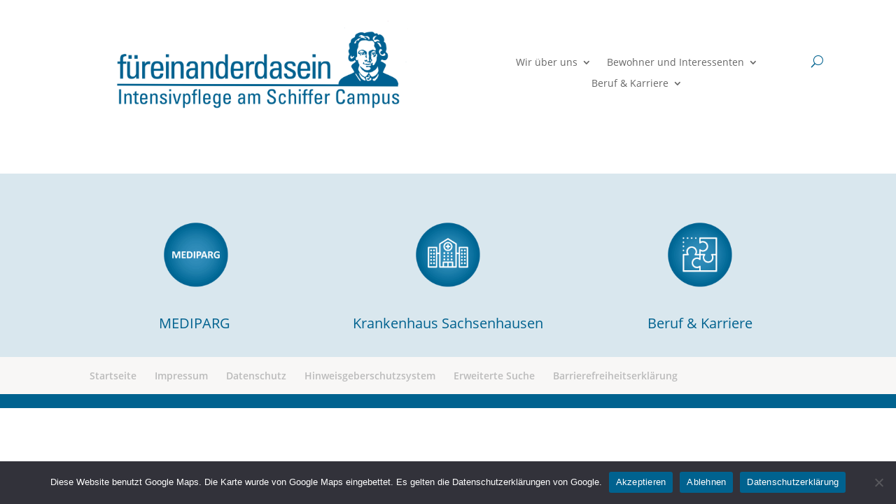

--- FILE ---
content_type: text/html; charset=UTF-8
request_url: https://www.fuereinanderdasein.de/weitere-einrichtungen-am-standort/mediparg/
body_size: 15601
content:
<!DOCTYPE html>
<html lang="de">
<head>
	<meta charset="UTF-8" />
<meta http-equiv="X-UA-Compatible" content="IE=edge">
	<link rel="pingback" href="https://www.fuereinanderdasein.de/xmlrpc.php" />

	<!--[if lt IE 9]>
	<script src="https://www.fuereinanderdasein.de/wp-content/themes/Divi_4.27.5/js/html5.js" type="text/javascript"></script>
	<![endif]-->

	<script type="text/javascript">
		document.documentElement.className = 'js';
	</script>
	
	<meta name='robots' content='index, follow, max-image-preview:large, max-snippet:-1, max-video-preview:-1' />

	<!-- This site is optimized with the Yoast SEO plugin v24.4 - https://yoast.com/wordpress/plugins/seo/ -->
	<title>MEDIPARG - füreinanderdasein GmbH</title>
	<link rel="canonical" href="https://www.fuereinanderdasein.de/weitere-einrichtungen-am-standort/mediparg/" />
	<meta property="og:locale" content="de_DE" />
	<meta property="og:type" content="article" />
	<meta property="og:title" content="MEDIPARG - füreinanderdasein GmbH" />
	<meta property="og:url" content="https://www.fuereinanderdasein.de/weitere-einrichtungen-am-standort/mediparg/" />
	<meta property="og:site_name" content="füreinanderdasein GmbH" />
	<meta property="article:modified_time" content="2020-06-08T18:57:46+00:00" />
	<meta name="twitter:card" content="summary_large_image" />
	<script type="application/ld+json" class="yoast-schema-graph">{"@context":"https://schema.org","@graph":[{"@type":"WebPage","@id":"https://www.fuereinanderdasein.de/weitere-einrichtungen-am-standort/mediparg/","url":"https://www.fuereinanderdasein.de/weitere-einrichtungen-am-standort/mediparg/","name":"MEDIPARG - füreinanderdasein GmbH","isPartOf":{"@id":"https://www.fuereinanderdasein.de/#website"},"datePublished":"2013-11-04T10:47:01+00:00","dateModified":"2020-06-08T18:57:46+00:00","breadcrumb":{"@id":"https://www.fuereinanderdasein.de/weitere-einrichtungen-am-standort/mediparg/#breadcrumb"},"inLanguage":"de","potentialAction":[{"@type":"ReadAction","target":["https://www.fuereinanderdasein.de/weitere-einrichtungen-am-standort/mediparg/"]}]},{"@type":"BreadcrumbList","@id":"https://www.fuereinanderdasein.de/weitere-einrichtungen-am-standort/mediparg/#breadcrumb","itemListElement":[{"@type":"ListItem","position":1,"name":"Startseite","item":"https://www.fuereinanderdasein.de/"},{"@type":"ListItem","position":2,"name":"weitere Einrichtungen am Standort","item":"https://www.fuereinanderdasein.de/?page_id=62"},{"@type":"ListItem","position":3,"name":"MEDIPARG"}]},{"@type":"WebSite","@id":"https://www.fuereinanderdasein.de/#website","url":"https://www.fuereinanderdasein.de/","name":"füreinanderdasein GmbH","description":"Intensivpflege am Schiffer Campus","potentialAction":[{"@type":"SearchAction","target":{"@type":"EntryPoint","urlTemplate":"https://www.fuereinanderdasein.de/?s={search_term_string}"},"query-input":{"@type":"PropertyValueSpecification","valueRequired":true,"valueName":"search_term_string"}}],"inLanguage":"de"}]}</script>
	<!-- / Yoast SEO plugin. -->




<link rel="alternate" type="application/rss+xml" title="füreinanderdasein GmbH &raquo; Feed" href="https://www.fuereinanderdasein.de/feed/" />
<link rel="alternate" type="application/rss+xml" title="füreinanderdasein GmbH &raquo; Kommentar-Feed" href="https://www.fuereinanderdasein.de/comments/feed/" />
<link rel="alternate" type="application/rss+xml" title="füreinanderdasein GmbH &raquo; MEDIPARG-Kommentar-Feed" href="https://www.fuereinanderdasein.de/weitere-einrichtungen-am-standort/mediparg/feed/" />
<link rel="alternate" title="oEmbed (JSON)" type="application/json+oembed" href="https://www.fuereinanderdasein.de/wp-json/oembed/1.0/embed?url=https%3A%2F%2Fwww.fuereinanderdasein.de%2Fweitere-einrichtungen-am-standort%2Fmediparg%2F" />
<link rel="alternate" title="oEmbed (XML)" type="text/xml+oembed" href="https://www.fuereinanderdasein.de/wp-json/oembed/1.0/embed?url=https%3A%2F%2Fwww.fuereinanderdasein.de%2Fweitere-einrichtungen-am-standort%2Fmediparg%2F&#038;format=xml" />
<meta content="HM v4.27.5 - DGD v.4.27.5" name="generator"/><link rel='stylesheet' id='wp-block-library-css' href='https://www.fuereinanderdasein.de/wp-includes/css/dist/block-library/style.min.css?ver=6.9' type='text/css' media='all' />
<style id='global-styles-inline-css' type='text/css'>
:root{--wp--preset--aspect-ratio--square: 1;--wp--preset--aspect-ratio--4-3: 4/3;--wp--preset--aspect-ratio--3-4: 3/4;--wp--preset--aspect-ratio--3-2: 3/2;--wp--preset--aspect-ratio--2-3: 2/3;--wp--preset--aspect-ratio--16-9: 16/9;--wp--preset--aspect-ratio--9-16: 9/16;--wp--preset--color--black: #000000;--wp--preset--color--cyan-bluish-gray: #abb8c3;--wp--preset--color--white: #ffffff;--wp--preset--color--pale-pink: #f78da7;--wp--preset--color--vivid-red: #cf2e2e;--wp--preset--color--luminous-vivid-orange: #ff6900;--wp--preset--color--luminous-vivid-amber: #fcb900;--wp--preset--color--light-green-cyan: #7bdcb5;--wp--preset--color--vivid-green-cyan: #00d084;--wp--preset--color--pale-cyan-blue: #8ed1fc;--wp--preset--color--vivid-cyan-blue: #0693e3;--wp--preset--color--vivid-purple: #9b51e0;--wp--preset--gradient--vivid-cyan-blue-to-vivid-purple: linear-gradient(135deg,rgb(6,147,227) 0%,rgb(155,81,224) 100%);--wp--preset--gradient--light-green-cyan-to-vivid-green-cyan: linear-gradient(135deg,rgb(122,220,180) 0%,rgb(0,208,130) 100%);--wp--preset--gradient--luminous-vivid-amber-to-luminous-vivid-orange: linear-gradient(135deg,rgb(252,185,0) 0%,rgb(255,105,0) 100%);--wp--preset--gradient--luminous-vivid-orange-to-vivid-red: linear-gradient(135deg,rgb(255,105,0) 0%,rgb(207,46,46) 100%);--wp--preset--gradient--very-light-gray-to-cyan-bluish-gray: linear-gradient(135deg,rgb(238,238,238) 0%,rgb(169,184,195) 100%);--wp--preset--gradient--cool-to-warm-spectrum: linear-gradient(135deg,rgb(74,234,220) 0%,rgb(151,120,209) 20%,rgb(207,42,186) 40%,rgb(238,44,130) 60%,rgb(251,105,98) 80%,rgb(254,248,76) 100%);--wp--preset--gradient--blush-light-purple: linear-gradient(135deg,rgb(255,206,236) 0%,rgb(152,150,240) 100%);--wp--preset--gradient--blush-bordeaux: linear-gradient(135deg,rgb(254,205,165) 0%,rgb(254,45,45) 50%,rgb(107,0,62) 100%);--wp--preset--gradient--luminous-dusk: linear-gradient(135deg,rgb(255,203,112) 0%,rgb(199,81,192) 50%,rgb(65,88,208) 100%);--wp--preset--gradient--pale-ocean: linear-gradient(135deg,rgb(255,245,203) 0%,rgb(182,227,212) 50%,rgb(51,167,181) 100%);--wp--preset--gradient--electric-grass: linear-gradient(135deg,rgb(202,248,128) 0%,rgb(113,206,126) 100%);--wp--preset--gradient--midnight: linear-gradient(135deg,rgb(2,3,129) 0%,rgb(40,116,252) 100%);--wp--preset--font-size--small: 13px;--wp--preset--font-size--medium: 20px;--wp--preset--font-size--large: 36px;--wp--preset--font-size--x-large: 42px;--wp--preset--spacing--20: 0.44rem;--wp--preset--spacing--30: 0.67rem;--wp--preset--spacing--40: 1rem;--wp--preset--spacing--50: 1.5rem;--wp--preset--spacing--60: 2.25rem;--wp--preset--spacing--70: 3.38rem;--wp--preset--spacing--80: 5.06rem;--wp--preset--shadow--natural: 6px 6px 9px rgba(0, 0, 0, 0.2);--wp--preset--shadow--deep: 12px 12px 50px rgba(0, 0, 0, 0.4);--wp--preset--shadow--sharp: 6px 6px 0px rgba(0, 0, 0, 0.2);--wp--preset--shadow--outlined: 6px 6px 0px -3px rgb(255, 255, 255), 6px 6px rgb(0, 0, 0);--wp--preset--shadow--crisp: 6px 6px 0px rgb(0, 0, 0);}:root { --wp--style--global--content-size: 823px;--wp--style--global--wide-size: 1080px; }:where(body) { margin: 0; }.wp-site-blocks > .alignleft { float: left; margin-right: 2em; }.wp-site-blocks > .alignright { float: right; margin-left: 2em; }.wp-site-blocks > .aligncenter { justify-content: center; margin-left: auto; margin-right: auto; }:where(.is-layout-flex){gap: 0.5em;}:where(.is-layout-grid){gap: 0.5em;}.is-layout-flow > .alignleft{float: left;margin-inline-start: 0;margin-inline-end: 2em;}.is-layout-flow > .alignright{float: right;margin-inline-start: 2em;margin-inline-end: 0;}.is-layout-flow > .aligncenter{margin-left: auto !important;margin-right: auto !important;}.is-layout-constrained > .alignleft{float: left;margin-inline-start: 0;margin-inline-end: 2em;}.is-layout-constrained > .alignright{float: right;margin-inline-start: 2em;margin-inline-end: 0;}.is-layout-constrained > .aligncenter{margin-left: auto !important;margin-right: auto !important;}.is-layout-constrained > :where(:not(.alignleft):not(.alignright):not(.alignfull)){max-width: var(--wp--style--global--content-size);margin-left: auto !important;margin-right: auto !important;}.is-layout-constrained > .alignwide{max-width: var(--wp--style--global--wide-size);}body .is-layout-flex{display: flex;}.is-layout-flex{flex-wrap: wrap;align-items: center;}.is-layout-flex > :is(*, div){margin: 0;}body .is-layout-grid{display: grid;}.is-layout-grid > :is(*, div){margin: 0;}body{padding-top: 0px;padding-right: 0px;padding-bottom: 0px;padding-left: 0px;}:root :where(.wp-element-button, .wp-block-button__link){background-color: #32373c;border-width: 0;color: #fff;font-family: inherit;font-size: inherit;font-style: inherit;font-weight: inherit;letter-spacing: inherit;line-height: inherit;padding-top: calc(0.667em + 2px);padding-right: calc(1.333em + 2px);padding-bottom: calc(0.667em + 2px);padding-left: calc(1.333em + 2px);text-decoration: none;text-transform: inherit;}.has-black-color{color: var(--wp--preset--color--black) !important;}.has-cyan-bluish-gray-color{color: var(--wp--preset--color--cyan-bluish-gray) !important;}.has-white-color{color: var(--wp--preset--color--white) !important;}.has-pale-pink-color{color: var(--wp--preset--color--pale-pink) !important;}.has-vivid-red-color{color: var(--wp--preset--color--vivid-red) !important;}.has-luminous-vivid-orange-color{color: var(--wp--preset--color--luminous-vivid-orange) !important;}.has-luminous-vivid-amber-color{color: var(--wp--preset--color--luminous-vivid-amber) !important;}.has-light-green-cyan-color{color: var(--wp--preset--color--light-green-cyan) !important;}.has-vivid-green-cyan-color{color: var(--wp--preset--color--vivid-green-cyan) !important;}.has-pale-cyan-blue-color{color: var(--wp--preset--color--pale-cyan-blue) !important;}.has-vivid-cyan-blue-color{color: var(--wp--preset--color--vivid-cyan-blue) !important;}.has-vivid-purple-color{color: var(--wp--preset--color--vivid-purple) !important;}.has-black-background-color{background-color: var(--wp--preset--color--black) !important;}.has-cyan-bluish-gray-background-color{background-color: var(--wp--preset--color--cyan-bluish-gray) !important;}.has-white-background-color{background-color: var(--wp--preset--color--white) !important;}.has-pale-pink-background-color{background-color: var(--wp--preset--color--pale-pink) !important;}.has-vivid-red-background-color{background-color: var(--wp--preset--color--vivid-red) !important;}.has-luminous-vivid-orange-background-color{background-color: var(--wp--preset--color--luminous-vivid-orange) !important;}.has-luminous-vivid-amber-background-color{background-color: var(--wp--preset--color--luminous-vivid-amber) !important;}.has-light-green-cyan-background-color{background-color: var(--wp--preset--color--light-green-cyan) !important;}.has-vivid-green-cyan-background-color{background-color: var(--wp--preset--color--vivid-green-cyan) !important;}.has-pale-cyan-blue-background-color{background-color: var(--wp--preset--color--pale-cyan-blue) !important;}.has-vivid-cyan-blue-background-color{background-color: var(--wp--preset--color--vivid-cyan-blue) !important;}.has-vivid-purple-background-color{background-color: var(--wp--preset--color--vivid-purple) !important;}.has-black-border-color{border-color: var(--wp--preset--color--black) !important;}.has-cyan-bluish-gray-border-color{border-color: var(--wp--preset--color--cyan-bluish-gray) !important;}.has-white-border-color{border-color: var(--wp--preset--color--white) !important;}.has-pale-pink-border-color{border-color: var(--wp--preset--color--pale-pink) !important;}.has-vivid-red-border-color{border-color: var(--wp--preset--color--vivid-red) !important;}.has-luminous-vivid-orange-border-color{border-color: var(--wp--preset--color--luminous-vivid-orange) !important;}.has-luminous-vivid-amber-border-color{border-color: var(--wp--preset--color--luminous-vivid-amber) !important;}.has-light-green-cyan-border-color{border-color: var(--wp--preset--color--light-green-cyan) !important;}.has-vivid-green-cyan-border-color{border-color: var(--wp--preset--color--vivid-green-cyan) !important;}.has-pale-cyan-blue-border-color{border-color: var(--wp--preset--color--pale-cyan-blue) !important;}.has-vivid-cyan-blue-border-color{border-color: var(--wp--preset--color--vivid-cyan-blue) !important;}.has-vivid-purple-border-color{border-color: var(--wp--preset--color--vivid-purple) !important;}.has-vivid-cyan-blue-to-vivid-purple-gradient-background{background: var(--wp--preset--gradient--vivid-cyan-blue-to-vivid-purple) !important;}.has-light-green-cyan-to-vivid-green-cyan-gradient-background{background: var(--wp--preset--gradient--light-green-cyan-to-vivid-green-cyan) !important;}.has-luminous-vivid-amber-to-luminous-vivid-orange-gradient-background{background: var(--wp--preset--gradient--luminous-vivid-amber-to-luminous-vivid-orange) !important;}.has-luminous-vivid-orange-to-vivid-red-gradient-background{background: var(--wp--preset--gradient--luminous-vivid-orange-to-vivid-red) !important;}.has-very-light-gray-to-cyan-bluish-gray-gradient-background{background: var(--wp--preset--gradient--very-light-gray-to-cyan-bluish-gray) !important;}.has-cool-to-warm-spectrum-gradient-background{background: var(--wp--preset--gradient--cool-to-warm-spectrum) !important;}.has-blush-light-purple-gradient-background{background: var(--wp--preset--gradient--blush-light-purple) !important;}.has-blush-bordeaux-gradient-background{background: var(--wp--preset--gradient--blush-bordeaux) !important;}.has-luminous-dusk-gradient-background{background: var(--wp--preset--gradient--luminous-dusk) !important;}.has-pale-ocean-gradient-background{background: var(--wp--preset--gradient--pale-ocean) !important;}.has-electric-grass-gradient-background{background: var(--wp--preset--gradient--electric-grass) !important;}.has-midnight-gradient-background{background: var(--wp--preset--gradient--midnight) !important;}.has-small-font-size{font-size: var(--wp--preset--font-size--small) !important;}.has-medium-font-size{font-size: var(--wp--preset--font-size--medium) !important;}.has-large-font-size{font-size: var(--wp--preset--font-size--large) !important;}.has-x-large-font-size{font-size: var(--wp--preset--font-size--x-large) !important;}
/*# sourceURL=global-styles-inline-css */
</style>

<link rel='stylesheet' id='cpsh-shortcodes-css' href='https://www.fuereinanderdasein.de/wp-content/plugins/column-shortcodes//assets/css/shortcodes.css?ver=1.0.1' type='text/css' media='all' />
<link rel='stylesheet' id='events-manager-css' href='https://www.fuereinanderdasein.de/wp-content/plugins/events-manager/includes/css/events-manager.min.css?ver=7.2.3.1' type='text/css' media='all' />
<style id='events-manager-inline-css' type='text/css'>
body .em { --font-family : inherit; --font-weight : inherit; --font-size : 1em; --line-height : inherit; }
/*# sourceURL=events-manager-inline-css */
</style>
<link rel='stylesheet' id='wp-job-manager-job-listings-css' href='https://www.fuereinanderdasein.de/wp-content/plugins/wp-job-manager/assets/dist/css/job-listings.css?ver=598383a28ac5f9f156e4' type='text/css' media='all' />
<link rel='stylesheet' id='cookie-notice-front-css' href='https://www.fuereinanderdasein.de/wp-content/plugins/cookie-notice/css/front.min.css?ver=2.5.5' type='text/css' media='all' />
<link rel='stylesheet' id='et-divi-open-sans-css' href='//www.fuereinanderdasein.de/wp-content/uploads/omgf/et-divi-open-sans/et-divi-open-sans.css?ver=1648445094' type='text/css' media='all' />
<link rel='stylesheet' id='divi-style-parent-css' href='https://www.fuereinanderdasein.de/wp-content/themes/Divi_4.27.5/style-static.min.css?ver=4.4.1' type='text/css' media='all' />
<link rel='stylesheet' id='child-style-css' href='https://www.fuereinanderdasein.de/wp-content/themes/HM_4.27.5-DGD/style.css?ver=4.27.5' type='text/css' media='all' />
<link rel='stylesheet' id='child-fonts-style-css' href='https://www.fuereinanderdasein.de/wp-content/themes/HM_4.27.5-DGD/HM-fonts.css?ver=1769694998' type='text/css' media='all' />
<script type="text/javascript" src="https://www.fuereinanderdasein.de/wp-includes/js/jquery/jquery.min.js?ver=3.7.1" id="jquery-core-js"></script>
<script type="text/javascript" src="https://www.fuereinanderdasein.de/wp-includes/js/jquery/jquery-migrate.min.js?ver=3.4.1" id="jquery-migrate-js"></script>
<script type="text/javascript" src="https://www.fuereinanderdasein.de/wp-includes/js/jquery/ui/core.min.js?ver=1.13.3" id="jquery-ui-core-js"></script>
<script type="text/javascript" src="https://www.fuereinanderdasein.de/wp-includes/js/jquery/ui/mouse.min.js?ver=1.13.3" id="jquery-ui-mouse-js"></script>
<script type="text/javascript" src="https://www.fuereinanderdasein.de/wp-includes/js/jquery/ui/sortable.min.js?ver=1.13.3" id="jquery-ui-sortable-js"></script>
<script type="text/javascript" src="https://www.fuereinanderdasein.de/wp-includes/js/jquery/ui/datepicker.min.js?ver=1.13.3" id="jquery-ui-datepicker-js"></script>
<script type="text/javascript" id="jquery-ui-datepicker-js-after">
/* <![CDATA[ */
jQuery(function(jQuery){jQuery.datepicker.setDefaults({"closeText":"Schlie\u00dfen","currentText":"Heute","monthNames":["Januar","Februar","M\u00e4rz","April","Mai","Juni","Juli","August","September","Oktober","November","Dezember"],"monthNamesShort":["Jan.","Feb.","M\u00e4rz","Apr.","Mai","Juni","Juli","Aug.","Sep.","Okt.","Nov.","Dez."],"nextText":"Weiter","prevText":"Zur\u00fcck","dayNames":["Sonntag","Montag","Dienstag","Mittwoch","Donnerstag","Freitag","Samstag"],"dayNamesShort":["So.","Mo.","Di.","Mi.","Do.","Fr.","Sa."],"dayNamesMin":["S","M","D","M","D","F","S"],"dateFormat":"d. MM yy","firstDay":1,"isRTL":false});});
//# sourceURL=jquery-ui-datepicker-js-after
/* ]]> */
</script>
<script type="text/javascript" src="https://www.fuereinanderdasein.de/wp-includes/js/jquery/ui/resizable.min.js?ver=1.13.3" id="jquery-ui-resizable-js"></script>
<script type="text/javascript" src="https://www.fuereinanderdasein.de/wp-includes/js/jquery/ui/draggable.min.js?ver=1.13.3" id="jquery-ui-draggable-js"></script>
<script type="text/javascript" src="https://www.fuereinanderdasein.de/wp-includes/js/jquery/ui/controlgroup.min.js?ver=1.13.3" id="jquery-ui-controlgroup-js"></script>
<script type="text/javascript" src="https://www.fuereinanderdasein.de/wp-includes/js/jquery/ui/checkboxradio.min.js?ver=1.13.3" id="jquery-ui-checkboxradio-js"></script>
<script type="text/javascript" src="https://www.fuereinanderdasein.de/wp-includes/js/jquery/ui/button.min.js?ver=1.13.3" id="jquery-ui-button-js"></script>
<script type="text/javascript" src="https://www.fuereinanderdasein.de/wp-includes/js/jquery/ui/dialog.min.js?ver=1.13.3" id="jquery-ui-dialog-js"></script>
<script type="text/javascript" id="events-manager-js-extra">
/* <![CDATA[ */
var EM = {"ajaxurl":"https://www.fuereinanderdasein.de/wp-admin/admin-ajax.php","locationajaxurl":"https://www.fuereinanderdasein.de/wp-admin/admin-ajax.php?action=locations_search","firstDay":"1","locale":"de","dateFormat":"yy-mm-dd","ui_css":"https://www.fuereinanderdasein.de/wp-content/plugins/events-manager/includes/css/jquery-ui/build.min.css","show24hours":"1","is_ssl":"1","autocomplete_limit":"10","calendar":{"breakpoints":{"small":560,"medium":908,"large":false},"month_format":"M Y"},"phone":"","datepicker":{"format":"d.m.Y","locale":"de"},"search":{"breakpoints":{"small":650,"medium":850,"full":false}},"url":"https://www.fuereinanderdasein.de/wp-content/plugins/events-manager","assets":{"input.em-uploader":{"js":{"em-uploader":{"url":"https://www.fuereinanderdasein.de/wp-content/plugins/events-manager/includes/js/em-uploader.js?v=7.2.3.1","event":"em_uploader_ready"}}},".em-event-editor":{"js":{"event-editor":{"url":"https://www.fuereinanderdasein.de/wp-content/plugins/events-manager/includes/js/events-manager-event-editor.js?v=7.2.3.1","event":"em_event_editor_ready"}},"css":{"event-editor":"https://www.fuereinanderdasein.de/wp-content/plugins/events-manager/includes/css/events-manager-event-editor.min.css?v=7.2.3.1"}},".em-recurrence-sets, .em-timezone":{"js":{"luxon":{"url":"luxon/luxon.js?v=7.2.3.1","event":"em_luxon_ready"}}},".em-booking-form, #em-booking-form, .em-booking-recurring, .em-event-booking-form":{"js":{"em-bookings":{"url":"https://www.fuereinanderdasein.de/wp-content/plugins/events-manager/includes/js/bookingsform.js?v=7.2.3.1","event":"em_booking_form_js_loaded"}}},"#em-opt-archetypes":{"js":{"archetypes":"https://www.fuereinanderdasein.de/wp-content/plugins/events-manager/includes/js/admin-archetype-editor.js?v=7.2.3.1","archetypes_ms":"https://www.fuereinanderdasein.de/wp-content/plugins/events-manager/includes/js/admin-archetypes.js?v=7.2.3.1","qs":"qs/qs.js?v=7.2.3.1"}}},"cached":"1","bookingInProgress":"Bitte warte, w\u00e4hrend die Buchung abgeschickt wird.","tickets_save":"Ticket speichern","bookingajaxurl":"https://www.fuereinanderdasein.de/wp-admin/admin-ajax.php","bookings_export_save":"Buchungen exportieren","bookings_settings_save":"Einstellungen speichern","booking_delete":"Bist du dir sicher, dass du es l\u00f6schen m\u00f6chtest?","booking_offset":"30","bookings":{"submit_button":{"text":{"default":"Buchung abschicken","free":"Buchung abschicken","payment":"Buchung abschicken","processing":"Processing ..."}},"update_listener":""},"bb_full":"Ausverkauft","bb_book":"Jetzt buchen","bb_booking":"Buche ...","bb_booked":"Buchung Abgesendet","bb_error":"Buchung Fehler. Nochmal versuchen?","bb_cancel":"Abbrechen","bb_canceling":"Stornieren ...","bb_cancelled":"Abgesagt","bb_cancel_error":"Stornierung Fehler. Nochmal versuchen?","txt_search":"Suche","txt_searching":"Suche...","txt_loading":"Wird geladen\u00a0\u2026","event_detach_warning":"Bist du sicher, dass du diese sich wiederholende Veranstaltung herausl\u00f6sen willst? Wenn du dies tun, verlierst du alle Buchungsinformationen und die alten wiederkehrenden Veranstaltung werden gel\u00f6scht.","delete_recurrence_warning":"Bist du sicher, dass du alle Wiederholungen dieser Veranstaltung l\u00f6schen willst? Alle Veranstaltungen werden in den Papierkorb verschoben.","disable_bookings_warning":"Bist du sicher, dass du Buchungen deaktivieren willst? Wenn du das tust und speicherst, wirst du alle bisherigen Buchungen verlieren. Wenn du nur weitere Buchungen verhindern willst, reduziere die Anzahl der verf\u00fcgbaren Pl\u00e4tze auf die Anzahl der bisherigen Buchungen.","booking_warning_cancel":"Bist du sicher, dass du deine Buchung stornieren willst?"};
//# sourceURL=events-manager-js-extra
/* ]]> */
</script>
<script type="text/javascript" src="https://www.fuereinanderdasein.de/wp-content/plugins/events-manager/includes/js/events-manager.js?ver=7.2.3.1" id="events-manager-js"></script>
<script type="text/javascript" src="https://www.fuereinanderdasein.de/wp-content/plugins/events-manager/includes/external/flatpickr/l10n/de.js?ver=7.2.3.1" id="em-flatpickr-localization-js"></script>
<script type="text/javascript" id="cookie-notice-front-js-before">
/* <![CDATA[ */
var cnArgs = {"ajaxUrl":"https:\/\/www.fuereinanderdasein.de\/wp-admin\/admin-ajax.php","nonce":"0ff8f2567f","hideEffect":"fade","position":"bottom","onScroll":false,"onScrollOffset":100,"onClick":false,"cookieName":"cookie_notice_accepted","cookieTime":2592000,"cookieTimeRejected":2592000,"globalCookie":false,"redirection":true,"cache":true,"revokeCookies":false,"revokeCookiesOpt":"automatic"};

//# sourceURL=cookie-notice-front-js-before
/* ]]> */
</script>
<script type="text/javascript" src="https://www.fuereinanderdasein.de/wp-content/plugins/cookie-notice/js/front.min.js?ver=2.5.5" id="cookie-notice-front-js"></script>
<link rel="https://api.w.org/" href="https://www.fuereinanderdasein.de/wp-json/" /><link rel="alternate" title="JSON" type="application/json" href="https://www.fuereinanderdasein.de/wp-json/wp/v2/pages/63" /><link rel="EditURI" type="application/rsd+xml" title="RSD" href="https://www.fuereinanderdasein.de/xmlrpc.php?rsd" />
<meta name="generator" content="WordPress 6.9" />
<link rel='shortlink' href='https://www.fuereinanderdasein.de/?p=63' />
<meta name="viewport" content="width=device-width, initial-scale=1.0, maximum-scale=1.0, user-scalable=0" /><!-- Matomo -->
<script type="text/javascript">
  var _paq = window._paq = window._paq || [];
  /* tracker methods like "setCustomDimension" should be called before "trackPageView" */
  _paq.push(['disableCookies']);
  _paq.push(['trackPageView']);
  _paq.push(['enableLinkTracking']);
  (function() {
    var u="//dgd-matomo.provinzglueck.com/";
    _paq.push(['setTrackerUrl', u+'matomo.php']);
    _paq.push(['setSiteId', '11']);
    var d=document, g=d.createElement('script'), s=d.getElementsByTagName('script')[0];
    g.type='text/javascript'; g.async=true; g.src=u+'matomo.js'; s.parentNode.insertBefore(g,s);
  })();
</script>
<noscript><p><img src="//dgd-matomo.provinzglueck.com/matomo.php?idsite=11&amp;rec=1" style="border:0;" alt=""></p></noscript>
<!-- End Matomo Code -->

<link rel="icon" href="https://www.fuereinanderdasein.de/wp-content/uploads/sites/10/2025/12/cropped-favicon-1-32x32.png" sizes="32x32" />
<link rel="icon" href="https://www.fuereinanderdasein.de/wp-content/uploads/sites/10/2025/12/cropped-favicon-1-192x192.png" sizes="192x192" />
<link rel="apple-touch-icon" href="https://www.fuereinanderdasein.de/wp-content/uploads/sites/10/2025/12/cropped-favicon-1-180x180.png" />
<meta name="msapplication-TileImage" content="https://www.fuereinanderdasein.de/wp-content/uploads/sites/10/2025/12/cropped-favicon-1-270x270.png" />
<style id="et-divi-customizer-global-cached-inline-styles">body,.et_pb_column_1_2 .et_quote_content blockquote cite,.et_pb_column_1_2 .et_link_content a.et_link_main_url,.et_pb_column_1_3 .et_quote_content blockquote cite,.et_pb_column_3_8 .et_quote_content blockquote cite,.et_pb_column_1_4 .et_quote_content blockquote cite,.et_pb_blog_grid .et_quote_content blockquote cite,.et_pb_column_1_3 .et_link_content a.et_link_main_url,.et_pb_column_3_8 .et_link_content a.et_link_main_url,.et_pb_column_1_4 .et_link_content a.et_link_main_url,.et_pb_blog_grid .et_link_content a.et_link_main_url,body .et_pb_bg_layout_light .et_pb_post p,body .et_pb_bg_layout_dark .et_pb_post p{font-size:14px}.et_pb_slide_content,.et_pb_best_value{font-size:15px}#et_search_icon:hover,.mobile_menu_bar:before,.mobile_menu_bar:after,.et_toggle_slide_menu:after,.et-social-icon a:hover,.et_pb_sum,.et_pb_pricing li a,.et_pb_pricing_table_button,.et_overlay:before,.entry-summary p.price ins,.et_pb_member_social_links a:hover,.et_pb_widget li a:hover,.et_pb_filterable_portfolio .et_pb_portfolio_filters li a.active,.et_pb_filterable_portfolio .et_pb_portofolio_pagination ul li a.active,.et_pb_gallery .et_pb_gallery_pagination ul li a.active,.wp-pagenavi span.current,.wp-pagenavi a:hover,.nav-single a,.tagged_as a,.posted_in a{color:#00628f}.et_pb_contact_submit,.et_password_protected_form .et_submit_button,.et_pb_bg_layout_light .et_pb_newsletter_button,.comment-reply-link,.form-submit .et_pb_button,.et_pb_bg_layout_light .et_pb_promo_button,.et_pb_bg_layout_light .et_pb_more_button,.et_pb_contact p input[type="checkbox"]:checked+label i:before,.et_pb_bg_layout_light.et_pb_module.et_pb_button{color:#00628f}.footer-widget h4{color:#00628f}.et-search-form,.nav li ul,.et_mobile_menu,.footer-widget li:before,.et_pb_pricing li:before,blockquote{border-color:#00628f}.et_pb_counter_amount,.et_pb_featured_table .et_pb_pricing_heading,.et_quote_content,.et_link_content,.et_audio_content,.et_pb_post_slider.et_pb_bg_layout_dark,.et_slide_in_menu_container,.et_pb_contact p input[type="radio"]:checked+label i:before{background-color:#00628f}a{color:#00628f}.nav li ul{border-color:#520975}#page-container #top-header{background-color:#00628f!important}#et-secondary-nav li ul{background-color:#00628f}.et_header_style_centered .mobile_nav .select_page,.et_header_style_split .mobile_nav .select_page,.et_nav_text_color_light #top-menu>li>a,.et_nav_text_color_dark #top-menu>li>a,#top-menu a,.et_mobile_menu li a,.et_nav_text_color_light .et_mobile_menu li a,.et_nav_text_color_dark .et_mobile_menu li a,#et_search_icon:before,.et_search_form_container input,span.et_close_search_field:after,#et-top-navigation .et-cart-info{color:#520975}.et_search_form_container input::-moz-placeholder{color:#520975}.et_search_form_container input::-webkit-input-placeholder{color:#520975}.et_search_form_container input:-ms-input-placeholder{color:#520975}#main-header .nav li ul a{color:rgba(0,0,0,0.7)}#top-menu li.current-menu-ancestor>a,#top-menu li.current-menu-item>a,#top-menu li.current_page_item>a{color:#520975}#main-footer{background-color:#f1ebf4}#footer-widgets .footer-widget a,#footer-widgets .footer-widget li a,#footer-widgets .footer-widget li a:hover{color:#00628f}.footer-widget{color:#00628f}#main-footer .footer-widget h4,#main-footer .widget_block h1,#main-footer .widget_block h2,#main-footer .widget_block h3,#main-footer .widget_block h4,#main-footer .widget_block h5,#main-footer .widget_block h6{color:#00628f}.footer-widget li:before{border-color:#00628f}.footer-widget .et_pb_widget div,.footer-widget .et_pb_widget ul,.footer-widget .et_pb_widget ol,.footer-widget .et_pb_widget label{line-height:1.7em}#et-footer-nav .bottom-nav li.current-menu-item a{color:#00628f}#footer-bottom{background-color:#00628f}#footer-bottom .et-social-icon a{font-size:19px}#footer-bottom .et-social-icon a{color:#ffffff}body .et_pb_button{background-color:#00628f}body.et_pb_button_helper_class .et_pb_button,body.et_pb_button_helper_class .et_pb_module.et_pb_button{color:#ffffff}body .et_pb_bg_layout_light.et_pb_button:hover,body .et_pb_bg_layout_light .et_pb_button:hover,body .et_pb_button:hover{color:#00628f!important;border-radius:0px}@media only screen and (min-width:981px){.et_header_style_centered.et_hide_primary_logo #main-header:not(.et-fixed-header) .logo_container,.et_header_style_centered.et_hide_fixed_logo #main-header.et-fixed-header .logo_container{height:11.88px}}@media only screen and (min-width:1350px){.et_pb_row{padding:27px 0}.et_pb_section{padding:54px 0}.single.et_pb_pagebuilder_layout.et_full_width_page .et_post_meta_wrapper{padding-top:81px}.et_pb_fullwidth_section{padding:0}}@media only screen and (max-width:980px){.et_header_style_centered .mobile_nav .select_page,.et_header_style_split .mobile_nav .select_page,.et_mobile_menu li a,.mobile_menu_bar:before,.et_nav_text_color_light #top-menu>li>a,.et_nav_text_color_dark #top-menu>li>a,#top-menu a,.et_mobile_menu li a,#et_search_icon:before,#et_top_search .et-search-form input,.et_search_form_container input,#et-top-navigation .et-cart-info{color:rgba(0,0,0,0.6)}.et_close_search_field:after{color:rgba(0,0,0,0.6)!important}.et_search_form_container input::-moz-placeholder{color:rgba(0,0,0,0.6)}.et_search_form_container input::-webkit-input-placeholder{color:rgba(0,0,0,0.6)}.et_search_form_container input:-ms-input-placeholder{color:rgba(0,0,0,0.6)}}#main-footer{background-color:#f8f6f5!important}.form7-headline{font-size:22px!important;font-weight:bold}.form7-label{font-size:16px;color:#00628f;font-weight:bold}.wpcf7-list-item.first{margin-left:0px!important}input.wpcf7-form-control.wpcf7-text,textarea.wpcf7-form-control.wpcf7-textarea{padding:10px!important;border:none!important;border-radius:6px!important;background-color:#ededed!important;width:100%!important}.wpcf7-submit{background:#00628f;padding:15px 30px;color:#ffffff;font-size:16px;border:none;transition:0.5s}.wpcf7-submit:hover{background:rgba(0,0,0,.05);color:#00628f!important;cursor:pointer}.buttons-fullwidth a.et_pb_button{width:100%;min-height:84px;text-align:center;display:flex;flex-direction:column;justify-content:center}.buttons-fullwidth a.et_pb_button::after{right:5%}.slidercolumn:hover .extra-pg-arrows .et-pb-arrow-prev{opacity:1!important;left:0px!important;cursor:pointer}.slidercolumn:hover .extra-pg-arrows .et-pb-arrow-next{opacity:1!important;right:0px!important;cursor:pointer}#slider1 .et-pb-arrow-next,#slider2 .et-pb-arrow-next,#slider1 .et-pb-arrow-prev,#slider2 .et-pb-arrow-prev{display:none!important}@media all and (max-width:479px){#mobile2column .et_pb_column{width:47%!important}#mobile2column .et_pb_column:nth-child(2n+1){margin-right:6%!important}}@media all and (max-width:767px){.eventimage{display:none!important}}.multinews-list li,.multijobs-list li{list-style-type:none!important}.event,.multinews-list li,.multijobs-list li{padding-bottom:25px;border-bottom:#00628f 3px solid;margin-bottom:25px}.sliderevent{width:80%;margin-left:auto;margin-right:auto;display:flex}.eventimgwrapper{top:50%;-ms-transform:translateY(-50%);transform:translateY(-50%);position:relative}.eventimgwrapper img{border-radius:50px}.eventinfos{padding-left:20px}.eventdetails{font-weight:bold}.bx-wrapper{margin-bottom:0px!important}.eventlink{font-size:18px}.company_logo{display:none!important}.position{padding-left:0px!important}.details a{padding-left:0px!important}.et-menu li li.menu-item-has-children>a:first-child::after{transform:rotate(-90deg);right:5px}h1{font-weight:bold}@media all and (min-width:981px){#main_header_menu{position:fixed;width:100%;top:0;z-index:99999}.et_pb_menu__search-button{right:-35px;position:absolute;padding-top:5px!important}#et-main-area{padding-top:145px}.et_pb_slide{background-color:white!important}}.widget_media_image img{max-width:75%!important;margin-left:auto;display:block}#nav_menu-3{padding-top:28px}.et_pb_text_inner{color:#666}.et_pb_text_inner h1,.et_pb_text_inner h2,.et_pb_text_inner h3,.et_pb_text_inner h4,.et_pb_text_inner h5,.et_pb_text_inner h6,.entry-title{color:#00628f;line-height:1.5em}.nav li ul{border-color:#00628f!important}html body .et_pb_text_inner a{background-color:rgba(0,98,143,0.15)!important}#main-content .et_pb_section{padding-top:0}div.news{clear:both}div.news+div.news{padding-top:2em}div.news span.netsposts-posttitle{font-size:24px;margin-bottom:1em}div.news div.news-image{text-align:center}div.news div.et_pb_row{width:100%}div.news a.netsposts-read-more-link{display:none}</style><meta name="generator" content="WP Rocket 3.18.1.4" data-wpr-features="wpr_desktop wpr_preload_links" /></head>
<body class="wp-singular page-template-default page page-id-63 page-child parent-pageid-62 wp-theme-Divi_4275 wp-child-theme-HM_4275-DGD et-tb-has-template et-tb-has-header et-tb-has-body cookies-not-set et_pb_button_helper_class et_pb_footer_columns4 et_cover_background et_pb_gutter et_pb_gutters3 et_pb_pagebuilder_layout et_smooth_scroll et_divi_theme hm-v4-27-5-dgd et-db">
	<div data-rocket-location-hash="775329b08c0e284f257a34d6fe14bc45" id="page-container">
<div data-rocket-location-hash="551e81ab591dddf54ca9a5b9d4e36f2d" id="et-boc" class="et-boc">
			
		<header data-rocket-location-hash="e6ba0062023f23c616be51f0c64c6c37" class="et-l et-l--header">
			<div class="et_builder_inner_content et_pb_gutters3"><div id="main_header_menu" class="et_pb_section et_pb_section_0_tb_header et_section_regular et_pb_section--with-menu" >
				
				
				
				
				
				
				<div class="et_pb_row et_pb_row_0_tb_header et_pb_row--with-menu">
				<div class="et_pb_column et_pb_column_1_2 et_pb_column_0_tb_header  et_pb_css_mix_blend_mode_passthrough">
				
				
				
				
				<div class="et_pb_module et_pb_image et_pb_image_0_tb_header">
				
				
				
				
				<a href="https://www.fuereinanderdasein.de"><span class="et_pb_image_wrap "><img fetchpriority="high" decoding="async" width="1892" height="592" src="https://www.fuereinanderdasein.de/wp-content/uploads/sites/10/2025/12/fuereinanderdasein_Schiffer-Campus_Logo-angepasst.png" alt="" title="füreinanderdasein_Schiffer Campus_Logo angepasst" srcset="https://www.fuereinanderdasein.de/wp-content/uploads/sites/10/2025/12/fuereinanderdasein_Schiffer-Campus_Logo-angepasst.png 1892w, https://www.fuereinanderdasein.de/wp-content/uploads/sites/10/2025/12/fuereinanderdasein_Schiffer-Campus_Logo-angepasst-1280x401.png 1280w, https://www.fuereinanderdasein.de/wp-content/uploads/sites/10/2025/12/fuereinanderdasein_Schiffer-Campus_Logo-angepasst-980x307.png 980w, https://www.fuereinanderdasein.de/wp-content/uploads/sites/10/2025/12/fuereinanderdasein_Schiffer-Campus_Logo-angepasst-480x150.png 480w" sizes="(min-width: 0px) and (max-width: 480px) 480px, (min-width: 481px) and (max-width: 980px) 980px, (min-width: 981px) and (max-width: 1280px) 1280px, (min-width: 1281px) 1892px, 100vw" class="wp-image-9771" /></span></a>
			</div>
			</div><div class="et_pb_column et_pb_column_1_2 et_pb_column_1_tb_header  et_pb_css_mix_blend_mode_passthrough et-last-child et_pb_column--with-menu">
				
				
				
				
				<div class="et_pb_module et_pb_menu et_pb_menu_0_tb_header et_pb_bg_layout_light  et_pb_text_align_left et_dropdown_animation_fade et_pb_menu--without-logo et_pb_menu--style-centered">
					
					
					
					
					<div class="et_pb_menu_inner_container clearfix">
						
						<div class="et_pb_menu__wrap">
							<div class="et_pb_menu__menu">
								<nav class="et-menu-nav"><ul id="menu-main-menu" class="et-menu nav"><li class="et_pb_menu_page_id-504 menu-item menu-item-type-custom menu-item-object-custom menu-item-has-children menu-item-504"><a href="#">Wir über uns</a>
<ul class="sub-menu">
	<li class="et_pb_menu_page_id-7 menu-item menu-item-type-post_type menu-item-object-page menu-item-503"><a href="https://www.fuereinanderdasein.de/wir-ueber-uns/das-team/">Das Team</a></li>
	<li class="et_pb_menu_page_id-9 menu-item menu-item-type-post_type menu-item-object-page menu-item-509"><a href="https://www.fuereinanderdasein.de/wir-ueber-uns/ansprechpartner/">Ansprechpartner</a></li>
	<li class="et_pb_menu_page_id-11 menu-item menu-item-type-post_type menu-item-object-page menu-item-510"><a href="https://www.fuereinanderdasein.de/wir-ueber-uns/unsere-philosophie/">Unsere Philosophie</a></li>
	<li class="et_pb_menu_page_id-15 menu-item menu-item-type-post_type menu-item-object-page menu-item-512"><a href="https://www.fuereinanderdasein.de/wir-ueber-uns/wer-wir-sind/">Wer wir sind</a></li>
	<li class="et_pb_menu_page_id-16 menu-item menu-item-type-post_type menu-item-object-page menu-item-513"><a href="https://www.fuereinanderdasein.de/wir-ueber-uns/hier-finden-sie-uns/">Hier finden Sie uns</a></li>
	<li class="et_pb_menu_page_id-84 menu-item menu-item-type-post_type menu-item-object-page menu-item-9710"><a href="https://www.fuereinanderdasein.de/service-menue/datenschutz/">Datenschutz</a></li>
	<li class="et_pb_menu_page_id-77 menu-item menu-item-type-post_type menu-item-object-page menu-item-9711"><a href="https://www.fuereinanderdasein.de/service-menue/impressum/">Impressum</a></li>
	<li class="et_pb_menu_page_id-9697 menu-item menu-item-type-post_type menu-item-object-page menu-item-9709"><a href="https://www.fuereinanderdasein.de/hinweisgeberschutzsystem/">Hinweisgeber­schutzsystem</a></li>
</ul>
</li>
<li class="et_pb_menu_page_id-505 menu-item menu-item-type-custom menu-item-object-custom menu-item-has-children menu-item-505"><a href="#">Bewohner und Interessenten</a>
<ul class="sub-menu">
	<li class="et_pb_menu_page_id-19 menu-item menu-item-type-post_type menu-item-object-page menu-item-514"><a href="https://www.fuereinanderdasein.de/bewohner-und-interessenten/welche-bewohnergruppen-betreuen-wir-aufnahmevoraussetzungen/">Welche Bewohnergruppen betreuen wir / Aufnahmevoraussetzungen</a></li>
	<li class="et_pb_menu_page_id-28 menu-item menu-item-type-post_type menu-item-object-page menu-item-515"><a href="https://www.fuereinanderdasein.de/bewohner-und-interessenten/leistungen-und-angebote/">Leistungen und Angebote</a></li>
	<li class="et_pb_menu_page_id-42 menu-item menu-item-type-post_type menu-item-object-page menu-item-516"><a href="https://www.fuereinanderdasein.de/bewohner-und-interessenten/der-wohnraum/">Der Wohnraum</a></li>
	<li class="et_pb_menu_page_id-45 menu-item menu-item-type-post_type menu-item-object-page menu-item-517"><a href="https://www.fuereinanderdasein.de/bewohner-und-interessenten/qualitaets-transparenzbericht/">Qualitäts-/Transparenzbericht</a></li>
	<li class="et_pb_menu_page_id-48 menu-item menu-item-type-post_type menu-item-object-page menu-item-518"><a href="https://www.fuereinanderdasein.de/bewohner-und-interessenten/einzugstermine/">Einzugstermine</a></li>
	<li class="et_pb_menu_page_id-50 menu-item menu-item-type-post_type menu-item-object-page menu-item-519"><a href="https://www.fuereinanderdasein.de/bewohner-und-interessenten/service/">Service</a></li>
</ul>
</li>
<li class="et_pb_menu_page_id-506 menu-item menu-item-type-custom menu-item-object-custom menu-item-has-children menu-item-506"><a href="#">Beruf &amp; Karriere</a>
<ul class="sub-menu">
	<li class="et_pb_menu_page_id-5170 menu-item menu-item-type-post_type menu-item-object-page menu-item-8908"><a href="https://www.fuereinanderdasein.de/jetzt-hier-bewerben/">Jetzt hier bewerben!</a></li>
	<li class="et_pb_menu_page_id-55 menu-item menu-item-type-post_type menu-item-object-page menu-item-520"><a href="https://www.fuereinanderdasein.de/aktuelle-stellenangebote/">Aktuelle Stellenangebote</a></li>
</ul>
</li>
</ul></nav>
							</div>
							
							<button type="button" class="et_pb_menu__icon et_pb_menu__search-button"></button>
							<div class="et_mobile_nav_menu">
				<div class="mobile_nav closed">
					<span class="mobile_menu_bar"></span>
				</div>
			</div>
						</div>
						<div class="et_pb_menu__search-container et_pb_menu__search-container--disabled">
				<div class="et_pb_menu__search">
					<form role="search" method="get" class="et_pb_menu__search-form" action="https://www.fuereinanderdasein.de/">
						<input type="search" class="et_pb_menu__search-input" placeholder="Suche …" name="s" title="Suchen nach:" />
					</form>
					<button type="button" class="et_pb_menu__icon et_pb_menu__close-search-button"></button>
				</div>
			</div>
					</div>
				</div>
			</div>
				
				
				
				
			</div>
				
				
			</div>		</div>
	</header>
	<div data-rocket-location-hash="16bdc482463a7a38ce25ac0d2ace1efb" id="et-main-area">
	
    <div id="main-content">
    <div class="et-l et-l--body">
			<div class="et_builder_inner_content et_pb_gutters3">
		<div class="et_pb_section et_pb_section_0_tb_body et_section_regular" >
				
				
				
				
				
				
				<div class="et_pb_row et_pb_row_0_tb_body">
				<div class="et_pb_column et_pb_column_4_4 et_pb_column_0_tb_body  et_pb_css_mix_blend_mode_passthrough et-last-child">
				
				
				
				
				<div class="et_pb_module et_pb_post_content et_pb_post_content_0_tb_body">
				
				
				
				
				<div class="et-l et-l--post">
			<div class="et_builder_inner_content et_pb_gutters3">
		
		</div>
	</div>
	
			</div>
			</div>
				
				
				
				
			</div>
				
				
			</div><div class="et_pb_section et_pb_section_1_tb_body et_pb_with_background et_section_regular" >
				
				
				
				
				
				
				<div id="mobile2column" class="et_pb_row et_pb_row_1_tb_body">
				<div class="et_pb_column et_pb_column_1_3 et_pb_column_1_tb_body  et_pb_css_mix_blend_mode_passthrough">
				
				
				
				
				<div class="et_pb_module et_pb_image et_pb_image_0_tb_body">
				
				
				
				
				<a href="http://dgd-mediparg.de"><span class="et_pb_image_wrap "><img decoding="async" width="500" height="500" src="https://www.fuereinanderdasein.de/wp-content/uploads/sites/10/2025/12/DGD_fuereinanderdasein_Icons_frei_blau_9-e1764672052722.png" alt="" title="DGD_fuereinanderdasein_Icons_frei_blau_9" class="wp-image-9774" /></span></a>
			</div><div class="et_pb_module et_pb_text et_pb_text_0_tb_body  et_pb_text_align_left et_pb_bg_layout_light">
				
				
				
				
				<div class="et_pb_text_inner"><h3 style="text-align: center;">MEDIPARG<span style="font-size: 16px;"> </span></h3></div>
			</div>
			</div><div class="et_pb_column et_pb_column_1_3 et_pb_column_2_tb_body  et_pb_css_mix_blend_mode_passthrough">
				
				
				
				
				<div class="et_pb_module et_pb_image et_pb_image_1_tb_body">
				
				
				
				
				<a href="https://www.krankenhaus-sachsenhausen.de/"><span class="et_pb_image_wrap "><img decoding="async" width="500" height="500" src="https://www.fuereinanderdasein.de/wp-content/uploads/sites/10/2025/12/DGD_fuereinanderdasein_Icons_frei_blau_10-e1764672074537.png" alt="" title="DGD_fuereinanderdasein_Icons_frei_blau_10" class="wp-image-9775" /></span></a>
			</div><div class="et_pb_module et_pb_text et_pb_text_1_tb_body  et_pb_text_align_left et_pb_bg_layout_light">
				
				
				
				
				<div class="et_pb_text_inner"><h3 style="text-align: center;">Krankenhaus Sachsenhausen</h3></div>
			</div>
			</div><div class="et_pb_column et_pb_column_1_3 et_pb_column_3_tb_body  et_pb_css_mix_blend_mode_passthrough et-last-child">
				
				
				
				
				<div class="et_pb_module et_pb_image et_pb_image_2_tb_body">
				
				
				
				
				<a href="https://www.fuereinanderdasein.de/weitere-einrichtungen-am-standort/beruf-karriere/"><span class="et_pb_image_wrap "><img decoding="async" width="500" height="500" src="https://www.fuereinanderdasein.de/wp-content/uploads/sites/10/2025/12/DGD_fuereinanderdasein_Icons_frei_blau_3-e1764672116316.png" alt="" title="DGD_fuereinanderdasein_Icons_frei_blau_3" srcset="https://www.fuereinanderdasein.de/wp-content/uploads/sites/10/2025/12/DGD_fuereinanderdasein_Icons_frei_blau_3-768x768.png 768w, https://www.fuereinanderdasein.de/wp-content/uploads/sites/10/2025/12/DGD_fuereinanderdasein_Icons_frei_blau_3-300x300.png 300w, https://www.fuereinanderdasein.de/wp-content/uploads/sites/10/2025/12/DGD_fuereinanderdasein_Icons_frei_blau_3-1024x1024.png 1024w, https://www.fuereinanderdasein.de/wp-content/uploads/sites/10/2025/12/DGD_fuereinanderdasein_Icons_frei_blau_3-150x150.png 150w, https://www.fuereinanderdasein.de/wp-content/uploads/sites/10/2025/12/DGD_fuereinanderdasein_Icons_frei_blau_3-1536x1536.png 1536w, https://www.fuereinanderdasein.de/wp-content/uploads/sites/10/2025/12/DGD_fuereinanderdasein_Icons_frei_blau_3-2048x2048.png 2048w, https://www.fuereinanderdasein.de/wp-content/uploads/sites/10/2025/12/DGD_fuereinanderdasein_Icons_frei_blau_3-1080x1080.png 1080w, https://www.fuereinanderdasein.de/wp-content/uploads/sites/10/2025/12/DGD_fuereinanderdasein_Icons_frei_blau_3-1280x1280.png 1280w, https://www.fuereinanderdasein.de/wp-content/uploads/sites/10/2025/12/DGD_fuereinanderdasein_Icons_frei_blau_3-980x980.png 980w, https://www.fuereinanderdasein.de/wp-content/uploads/sites/10/2025/12/DGD_fuereinanderdasein_Icons_frei_blau_3-480x480.png 480w, https://www.fuereinanderdasein.de/wp-content/uploads/sites/10/2025/12/DGD_fuereinanderdasein_Icons_frei_blau_3-e1764672116316.png 500w" sizes="(max-width: 500px) 100vw, 500px" class="wp-image-9778" /></span></a>
			</div><div class="et_pb_module et_pb_text et_pb_text_2_tb_body  et_pb_text_align_left et_pb_bg_layout_light">
				
				
				
				
				<div class="et_pb_text_inner"><h3 style="text-align: center;">Beruf &amp; Karriere</h3>
<p>&nbsp;</p></div>
			</div>
			</div>
				
				
				
				
			</div>
				
				
			</div>		</div>
	</div>
	    </div>
    
	
	<span class="et_pb_scroll_top et-pb-icon"></span>

	<footer id="main-footer">
		
		
			<div id="et-footer-nav">
				<div class="container">
					<ul id="menu-footer-menu1" class="bottom-nav"><li id="menu-item-526" class="menu-item menu-item-type-post_type menu-item-object-page menu-item-home menu-item-526"><a href="https://www.fuereinanderdasein.de/">Startseite</a></li>
<li id="menu-item-531" class="menu-item menu-item-type-post_type menu-item-object-page menu-item-531"><a href="https://www.fuereinanderdasein.de/service-menue/impressum/">Impressum</a></li>
<li id="menu-item-9713" class="menu-item menu-item-type-post_type menu-item-object-page menu-item-9713"><a href="https://www.fuereinanderdasein.de/service-menue/datenschutz/">Datenschutz</a></li>
<li id="menu-item-9712" class="menu-item menu-item-type-post_type menu-item-object-page menu-item-9712"><a href="https://www.fuereinanderdasein.de/hinweisgeberschutzsystem/">Hinweisgeber­schutzsystem</a></li>
<li id="menu-item-4959" class="menu-item menu-item-type-post_type menu-item-object-page menu-item-4959"><a href="https://www.fuereinanderdasein.de/service-menue/erweiterte-suche/">Erweiterte Suche</a></li>
<li id="menu-item-9757" class="menu-item menu-item-type-post_type menu-item-object-page menu-item-9757"><a href="https://www.fuereinanderdasein.de/barrierefreiheitserklaerung/">Barrierefreiheitserklärung</a></li>
</ul>				</div>
			</div>

		
		<div id="footer-bottom">
			<div class="container clearfix">
				<ul class="et-social-icons">


</ul>			</div>
		</div>
	</footer>
	</div>

			
		</div>
		</div>

			<script type="speculationrules">
{"prefetch":[{"source":"document","where":{"and":[{"href_matches":"/*"},{"not":{"href_matches":["/wp-*.php","/wp-admin/*","/wp-content/uploads/sites/10/*","/wp-content/*","/wp-content/plugins/*","/wp-content/themes/HM_4.27.5-DGD/*","/wp-content/themes/Divi_4.27.5/*","/*\\?(.+)"]}},{"not":{"selector_matches":"a[rel~=\"nofollow\"]"}},{"not":{"selector_matches":".no-prefetch, .no-prefetch a"}}]},"eagerness":"conservative"}]}
</script>
		<script type="text/javascript">
			(function() {
				let targetObjectName = 'EM';
				if ( typeof window[targetObjectName] === 'object' && window[targetObjectName] !== null ) {
					Object.assign( window[targetObjectName], []);
				} else {
					console.warn( 'Could not merge extra data: window.' + targetObjectName + ' not found or not an object.' );
				}
			})();
		</script>
		<script type="text/javascript" src="https://www.fuereinanderdasein.de/wp-content/plugins/simple-mail-address-encoder/smae.js?ver=1.0.0" id="smae.js-js"></script>
<script type="text/javascript" id="rocket-browser-checker-js-after">
/* <![CDATA[ */
"use strict";var _createClass=function(){function defineProperties(target,props){for(var i=0;i<props.length;i++){var descriptor=props[i];descriptor.enumerable=descriptor.enumerable||!1,descriptor.configurable=!0,"value"in descriptor&&(descriptor.writable=!0),Object.defineProperty(target,descriptor.key,descriptor)}}return function(Constructor,protoProps,staticProps){return protoProps&&defineProperties(Constructor.prototype,protoProps),staticProps&&defineProperties(Constructor,staticProps),Constructor}}();function _classCallCheck(instance,Constructor){if(!(instance instanceof Constructor))throw new TypeError("Cannot call a class as a function")}var RocketBrowserCompatibilityChecker=function(){function RocketBrowserCompatibilityChecker(options){_classCallCheck(this,RocketBrowserCompatibilityChecker),this.passiveSupported=!1,this._checkPassiveOption(this),this.options=!!this.passiveSupported&&options}return _createClass(RocketBrowserCompatibilityChecker,[{key:"_checkPassiveOption",value:function(self){try{var options={get passive(){return!(self.passiveSupported=!0)}};window.addEventListener("test",null,options),window.removeEventListener("test",null,options)}catch(err){self.passiveSupported=!1}}},{key:"initRequestIdleCallback",value:function(){!1 in window&&(window.requestIdleCallback=function(cb){var start=Date.now();return setTimeout(function(){cb({didTimeout:!1,timeRemaining:function(){return Math.max(0,50-(Date.now()-start))}})},1)}),!1 in window&&(window.cancelIdleCallback=function(id){return clearTimeout(id)})}},{key:"isDataSaverModeOn",value:function(){return"connection"in navigator&&!0===navigator.connection.saveData}},{key:"supportsLinkPrefetch",value:function(){var elem=document.createElement("link");return elem.relList&&elem.relList.supports&&elem.relList.supports("prefetch")&&window.IntersectionObserver&&"isIntersecting"in IntersectionObserverEntry.prototype}},{key:"isSlowConnection",value:function(){return"connection"in navigator&&"effectiveType"in navigator.connection&&("2g"===navigator.connection.effectiveType||"slow-2g"===navigator.connection.effectiveType)}}]),RocketBrowserCompatibilityChecker}();
//# sourceURL=rocket-browser-checker-js-after
/* ]]> */
</script>
<script type="text/javascript" id="rocket-preload-links-js-extra">
/* <![CDATA[ */
var RocketPreloadLinksConfig = {"excludeUris":"/(?:.+/)?feed(?:/(?:.+/?)?)?$|/(?:.+/)?embed/|http://(/%5B/%5D+)?/(index.php/)?(.*)wp-json(/.*|$)|/refer/|/go/|/recommend/|/recommends/","usesTrailingSlash":"1","imageExt":"jpg|jpeg|gif|png|tiff|bmp|webp|avif|pdf|doc|docx|xls|xlsx|php","fileExt":"jpg|jpeg|gif|png|tiff|bmp|webp|avif|pdf|doc|docx|xls|xlsx|php|html|htm","siteUrl":"https://www.fuereinanderdasein.de","onHoverDelay":"100","rateThrottle":"3"};
//# sourceURL=rocket-preload-links-js-extra
/* ]]> */
</script>
<script type="text/javascript" id="rocket-preload-links-js-after">
/* <![CDATA[ */
(function() {
"use strict";var r="function"==typeof Symbol&&"symbol"==typeof Symbol.iterator?function(e){return typeof e}:function(e){return e&&"function"==typeof Symbol&&e.constructor===Symbol&&e!==Symbol.prototype?"symbol":typeof e},e=function(){function i(e,t){for(var n=0;n<t.length;n++){var i=t[n];i.enumerable=i.enumerable||!1,i.configurable=!0,"value"in i&&(i.writable=!0),Object.defineProperty(e,i.key,i)}}return function(e,t,n){return t&&i(e.prototype,t),n&&i(e,n),e}}();function i(e,t){if(!(e instanceof t))throw new TypeError("Cannot call a class as a function")}var t=function(){function n(e,t){i(this,n),this.browser=e,this.config=t,this.options=this.browser.options,this.prefetched=new Set,this.eventTime=null,this.threshold=1111,this.numOnHover=0}return e(n,[{key:"init",value:function(){!this.browser.supportsLinkPrefetch()||this.browser.isDataSaverModeOn()||this.browser.isSlowConnection()||(this.regex={excludeUris:RegExp(this.config.excludeUris,"i"),images:RegExp(".("+this.config.imageExt+")$","i"),fileExt:RegExp(".("+this.config.fileExt+")$","i")},this._initListeners(this))}},{key:"_initListeners",value:function(e){-1<this.config.onHoverDelay&&document.addEventListener("mouseover",e.listener.bind(e),e.listenerOptions),document.addEventListener("mousedown",e.listener.bind(e),e.listenerOptions),document.addEventListener("touchstart",e.listener.bind(e),e.listenerOptions)}},{key:"listener",value:function(e){var t=e.target.closest("a"),n=this._prepareUrl(t);if(null!==n)switch(e.type){case"mousedown":case"touchstart":this._addPrefetchLink(n);break;case"mouseover":this._earlyPrefetch(t,n,"mouseout")}}},{key:"_earlyPrefetch",value:function(t,e,n){var i=this,r=setTimeout(function(){if(r=null,0===i.numOnHover)setTimeout(function(){return i.numOnHover=0},1e3);else if(i.numOnHover>i.config.rateThrottle)return;i.numOnHover++,i._addPrefetchLink(e)},this.config.onHoverDelay);t.addEventListener(n,function e(){t.removeEventListener(n,e,{passive:!0}),null!==r&&(clearTimeout(r),r=null)},{passive:!0})}},{key:"_addPrefetchLink",value:function(i){return this.prefetched.add(i.href),new Promise(function(e,t){var n=document.createElement("link");n.rel="prefetch",n.href=i.href,n.onload=e,n.onerror=t,document.head.appendChild(n)}).catch(function(){})}},{key:"_prepareUrl",value:function(e){if(null===e||"object"!==(void 0===e?"undefined":r(e))||!1 in e||-1===["http:","https:"].indexOf(e.protocol))return null;var t=e.href.substring(0,this.config.siteUrl.length),n=this._getPathname(e.href,t),i={original:e.href,protocol:e.protocol,origin:t,pathname:n,href:t+n};return this._isLinkOk(i)?i:null}},{key:"_getPathname",value:function(e,t){var n=t?e.substring(this.config.siteUrl.length):e;return n.startsWith("/")||(n="/"+n),this._shouldAddTrailingSlash(n)?n+"/":n}},{key:"_shouldAddTrailingSlash",value:function(e){return this.config.usesTrailingSlash&&!e.endsWith("/")&&!this.regex.fileExt.test(e)}},{key:"_isLinkOk",value:function(e){return null!==e&&"object"===(void 0===e?"undefined":r(e))&&(!this.prefetched.has(e.href)&&e.origin===this.config.siteUrl&&-1===e.href.indexOf("?")&&-1===e.href.indexOf("#")&&!this.regex.excludeUris.test(e.href)&&!this.regex.images.test(e.href))}}],[{key:"run",value:function(){"undefined"!=typeof RocketPreloadLinksConfig&&new n(new RocketBrowserCompatibilityChecker({capture:!0,passive:!0}),RocketPreloadLinksConfig).init()}}]),n}();t.run();
}());

//# sourceURL=rocket-preload-links-js-after
/* ]]> */
</script>
<script type="text/javascript" id="divi-custom-script-js-extra">
/* <![CDATA[ */
var DIVI = {"item_count":"%d Item","items_count":"%d Items"};
var et_builder_utils_params = {"condition":{"diviTheme":true,"extraTheme":false},"scrollLocations":["app","top"],"builderScrollLocations":{"desktop":"app","tablet":"app","phone":"app"},"onloadScrollLocation":"app","builderType":"fe"};
var et_frontend_scripts = {"builderCssContainerPrefix":"#et-boc","builderCssLayoutPrefix":"#et-boc .et-l"};
var et_pb_custom = {"ajaxurl":"https://www.fuereinanderdasein.de/wp-admin/admin-ajax.php","images_uri":"https://www.fuereinanderdasein.de/wp-content/themes/Divi_4.27.5/images","builder_images_uri":"https://www.fuereinanderdasein.de/wp-content/themes/Divi_4.27.5/includes/builder/images","et_frontend_nonce":"fe0057bf3c","subscription_failed":"Bitte \u00fcberpr\u00fcfen Sie die Felder unten aus, um sicherzustellen, dass Sie die richtigen Informationen eingegeben.","et_ab_log_nonce":"cb804ebd49","fill_message":"Bitte f\u00fcllen Sie die folgenden Felder aus:","contact_error_message":"Bitte folgende Fehler beheben:","invalid":"Ung\u00fcltige E-Mail","captcha":"Captcha","prev":"Vorherige","previous":"Vorherige","next":"Weiter","wrong_captcha":"Sie haben die falsche Zahl im Captcha eingegeben.","wrong_checkbox":"Kontrollk\u00e4stchen","ignore_waypoints":"no","is_divi_theme_used":"1","widget_search_selector":".widget_search","ab_tests":[],"is_ab_testing_active":"","page_id":"63","unique_test_id":"","ab_bounce_rate":"5","is_cache_plugin_active":"yes","is_shortcode_tracking":"","tinymce_uri":"https://www.fuereinanderdasein.de/wp-content/themes/Divi_4.27.5/includes/builder/frontend-builder/assets/vendors","accent_color":"#00628f","waypoints_options":[]};
var et_pb_box_shadow_elements = [];
//# sourceURL=divi-custom-script-js-extra
/* ]]> */
</script>
<script type="text/javascript" src="https://www.fuereinanderdasein.de/wp-content/themes/Divi_4.27.5/js/scripts.min.js?ver=4.4.1" id="divi-custom-script-js"></script>
<script type="text/javascript" src="https://www.fuereinanderdasein.de/wp-content/themes/Divi_4.27.5/js/smoothscroll.js?ver=4.4.1" id="smoothscroll-js"></script>
<script type="text/javascript" src="https://www.fuereinanderdasein.de/wp-content/themes/Divi_4.27.5/includes/builder/feature/dynamic-assets/assets/js/jquery.fitvids.js?ver=4.27.5" id="fitvids-js"></script>
<script type="text/javascript" src="https://www.fuereinanderdasein.de/wp-includes/js/comment-reply.min.js?ver=6.9" id="comment-reply-js" async="async" data-wp-strategy="async" fetchpriority="low"></script>
<script type="text/javascript" src="https://www.fuereinanderdasein.de/wp-content/themes/Divi_4.27.5/includes/builder/feature/dynamic-assets/assets/js/jquery.mobile.js?ver=4.27.5" id="jquery-mobile-js"></script>
<script type="text/javascript" src="https://www.fuereinanderdasein.de/wp-content/themes/Divi_4.27.5/includes/builder/feature/dynamic-assets/assets/js/magnific-popup.js?ver=4.27.5" id="magnific-popup-js"></script>
<script type="text/javascript" src="https://www.fuereinanderdasein.de/wp-content/themes/Divi_4.27.5/includes/builder/feature/dynamic-assets/assets/js/easypiechart.js?ver=4.27.5" id="easypiechart-js"></script>
<script type="text/javascript" src="https://www.fuereinanderdasein.de/wp-content/themes/Divi_4.27.5/includes/builder/feature/dynamic-assets/assets/js/salvattore.js?ver=4.27.5" id="salvattore-js"></script>
<script type="text/javascript" src="https://www.fuereinanderdasein.de/wp-content/themes/Divi_4.27.5/core/admin/js/common.js?ver=4.27.5" id="et-core-common-js"></script>
<script type="text/javascript" id="et-builder-modules-script-motion-js-extra">
/* <![CDATA[ */
var et_pb_motion_elements = {"desktop":[],"tablet":[],"phone":[]};
//# sourceURL=et-builder-modules-script-motion-js-extra
/* ]]> */
</script>
<script type="text/javascript" src="https://www.fuereinanderdasein.de/wp-content/themes/Divi_4.27.5/includes/builder/feature/dynamic-assets/assets/js/motion-effects.js?ver=4.27.5" id="et-builder-modules-script-motion-js"></script>
<script type="text/javascript" id="et-builder-modules-script-sticky-js-extra">
/* <![CDATA[ */
var et_pb_sticky_elements = [];
//# sourceURL=et-builder-modules-script-sticky-js-extra
/* ]]> */
</script>
<script type="text/javascript" src="https://www.fuereinanderdasein.de/wp-content/themes/Divi_4.27.5/includes/builder/feature/dynamic-assets/assets/js/sticky-elements.js?ver=4.27.5" id="et-builder-modules-script-sticky-js"></script>
<style id="et-builder-module-design-tb-326-tb-327-63-cached-inline-styles">.et_pb_section_0_tb_header.et_pb_section{padding-top:0px;padding-bottom:0px}.et_pb_image_0_tb_header{text-align:left;margin-left:0}.et_pb_menu_0_tb_header.et_pb_menu{background-color:#ffffff}.et_pb_menu_0_tb_header{margin-top:10%!important}.et_pb_menu_0_tb_header.et_pb_menu .nav li ul,.et_pb_menu_0_tb_header.et_pb_menu .et_mobile_menu,.et_pb_menu_0_tb_header.et_pb_menu .et_mobile_menu ul{background-color:#ffffff!important}.et_pb_menu_0_tb_header .et_pb_menu_inner_container>.et_pb_menu__logo-wrap,.et_pb_menu_0_tb_header .et_pb_menu__logo-slot{width:auto;max-width:100%}.et_pb_menu_0_tb_header .et_pb_menu_inner_container>.et_pb_menu__logo-wrap .et_pb_menu__logo img,.et_pb_menu_0_tb_header .et_pb_menu__logo-slot .et_pb_menu__logo-wrap img{height:auto;max-height:none}.et_pb_menu_0_tb_header .mobile_nav .mobile_menu_bar:before,.et_pb_menu_0_tb_header .et_pb_menu__icon.et_pb_menu__search-button,.et_pb_menu_0_tb_header .et_pb_menu__icon.et_pb_menu__close-search-button,.et_pb_menu_0_tb_header .et_pb_menu__icon.et_pb_menu__cart-button{color:#00628f}@media only screen and (max-width:980px){.et_pb_image_0_tb_header .et_pb_image_wrap img{width:auto}}@media only screen and (max-width:767px){.et_pb_image_0_tb_header .et_pb_image_wrap img{width:auto}}.et_pb_section_1_tb_body.et_pb_section{padding-top:0px;padding-bottom:0px;background-color:rgba(0,98,143,0.15)!important}.et_pb_row_1_tb_body.et_pb_row{padding-top:0px!important;padding-bottom:0px!important;padding-top:0px;padding-bottom:0px}.et_pb_image_0_tb_body,.et_pb_image_1_tb_body,.et_pb_image_2_tb_body{margin-top:-12%!important;transform:scaleX(0.3) scaleY(0.3);transition:transform 300ms ease 0ms;text-align:left;margin-left:0}.et_pb_image_0_tb_body:hover,.et_pb_image_1_tb_body:hover,.et_pb_image_2_tb_body:hover{transform:scaleX(0.58) scaleY(0.58)!important}.et_pb_text_0_tb_body,.et_pb_text_1_tb_body,.et_pb_text_2_tb_body{margin-top:-97px!important}@media only screen and (max-width:980px){.et_pb_image_0_tb_body .et_pb_image_wrap img,.et_pb_image_1_tb_body .et_pb_image_wrap img,.et_pb_image_2_tb_body .et_pb_image_wrap img{width:auto}}@media only screen and (max-width:767px){.et_pb_image_0_tb_body .et_pb_image_wrap img,.et_pb_image_1_tb_body .et_pb_image_wrap img,.et_pb_image_2_tb_body .et_pb_image_wrap img{width:auto}}</style>
		<!-- Cookie Notice plugin v2.5.5 by Hu-manity.co https://hu-manity.co/ -->
		<div data-rocket-location-hash="cb0629c5d27bfd7f8d327f4acef60116" id="cookie-notice" role="dialog" class="cookie-notice-hidden cookie-revoke-hidden cn-position-bottom" aria-label="Cookie Notice" style="background-color: rgba(50,50,58,1);"><div data-rocket-location-hash="55e40f733b97577f6f71d2062ab7b83b" class="cookie-notice-container" style="color: #fff"><span id="cn-notice-text" class="cn-text-container">Diese Website benutzt Google Maps. Die Karte wurde von Google Maps eingebettet. Es gelten die Datenschutzerklärungen von Google.</span><span id="cn-notice-buttons" class="cn-buttons-container"><a href="#" id="cn-accept-cookie" data-cookie-set="accept" class="cn-set-cookie cn-button" aria-label="Akzeptieren" style="background-color: #00628f">Akzeptieren</a><a href="#" id="cn-refuse-cookie" data-cookie-set="refuse" class="cn-set-cookie cn-button" aria-label="Ablehnen" style="background-color: #00628f">Ablehnen</a><a href="https://www.fuereinanderdasein.de/service-menue/datenschutz/" target="_blank" id="cn-more-info" class="cn-more-info cn-button" aria-label="Datenschutzerklärung" style="background-color: #00628f">Datenschutzerklärung</a></span><span id="cn-close-notice" data-cookie-set="accept" class="cn-close-icon" title="Ablehnen"></span></div>
			
		</div>
		<!-- / Cookie Notice plugin -->	
			<span class="et_pb_scroll_top et-pb-icon"></span>
	<script>var rocket_beacon_data = {"ajax_url":"https:\/\/www.fuereinanderdasein.de\/wp-admin\/admin-ajax.php","nonce":"a71dd14325","url":"https:\/\/www.fuereinanderdasein.de\/weitere-einrichtungen-am-standort\/mediparg","is_mobile":false,"width_threshold":1600,"height_threshold":700,"delay":500,"debug":null,"status":{"atf":true,"lrc":true},"elements":"img, video, picture, p, main, div, li, svg, section, header, span","lrc_threshold":1800}</script><script data-name="wpr-wpr-beacon" src='https://www.fuereinanderdasein.de/wp-content/plugins/wp-rocket/assets/js/wpr-beacon.min.js' async></script></body>
</html>

<!-- This website is like a Rocket, isn't it? Performance optimized by WP Rocket. Learn more: https://wp-rocket.me - Debug: cached@1769694998 -->

--- FILE ---
content_type: text/css; charset=utf-8
request_url: https://www.fuereinanderdasein.de/wp-content/themes/HM_4.27.5-DGD/style.css?ver=4.27.5
body_size: 213
content:
/*
Template: Divi_4.27.5
Theme Name: HM v4.27.5 - DGD
Theme URI: http://master.homepagemeister.com
Version: 4.27.5
Description: HomepageMeister Theme
Author: HomepageMeister
Author URI: http://www.homepagemeister.com
Tags: responsive-layout, one-column, two-columns, three-columns, four-columns, left-sidebar, right-sidebar, custom-background, custom-colors, featured-images, full-width-template, post-formats, rtl-language-support, theme-options, threaded-comments, translation-ready
License: GNU General Public License v2
License URI: http://www.gnu.org/licenses/gpl-2.0.html
*/

--- FILE ---
content_type: text/css; charset=utf-8
request_url: https://www.fuereinanderdasein.de/wp-content/themes/HM_4.27.5-DGD/HM-fonts.css?ver=1769694998
body_size: 3871
content:

/* XING for Divi Font-Face Import
--------------------------------------------------------------- */
@font-face {
  font-family: 'icomoon';
  src:  url('../_fonts/icomoon.eot?2a5kpv');
  src:  url('../_fonts/icomoon.eot?2a5kpv#iefix') format('embedded-opentype'),
    url('../_fonts/icomoon.ttf?2a5kpv') format('truetype'),
    url('../_fonts/icomoon.woff?2a5kpv') format('woff'),
    url('../_fonts/icomoon.svg?2a5kpv#icomoon') format('svg');
  font-weight: normal;
  font-style: normal;
}

/* lato-100 - latin-ext_latin */
@font-face {
  font-family: 'Lato';
  font-style: normal;
  font-weight: 100;
  src: url('../_fonts/lato-v14-latin-ext_latin-100.eot'); /* IE9 Compat Modes */
  src: local('Lato Hairline'), local('Lato-Hairline'),
       url('../_fonts/lato-v14-latin-ext_latin-100.eot?#iefix') format('embedded-opentype'), /* IE6-IE8 */
       url('../_fonts/lato-v14-latin-ext_latin-100.woff2') format('woff2'), /* Super Modern Browsers */
       url('../_fonts/lato-v14-latin-ext_latin-100.woff') format('woff'), /* Modern Browsers */
       url('../_fonts/lato-v14-latin-ext_latin-100.ttf') format('truetype'), /* Safari, Android, iOS */
       url('../_fonts/lato-v14-latin-ext_latin-100.svg#Lato') format('svg'); /* Legacy iOS */
}

/* lato-100italic - latin-ext_latin */
@font-face {
  font-family: 'Lato';
  font-style: italic;
  font-weight: 100;
  src: url('../_fonts/lato-v14-latin-ext_latin-100italic.eot'); /* IE9 Compat Modes */
  src: local('Lato Hairline Italic'), local('Lato-HairlineItalic'),
       url('../_fonts/lato-v14-latin-ext_latin-100italic.eot?#iefix') format('embedded-opentype'), /* IE6-IE8 */
       url('../_fonts/lato-v14-latin-ext_latin-100italic.woff2') format('woff2'), /* Super Modern Browsers */
       url('../_fonts/lato-v14-latin-ext_latin-100italic.woff') format('woff'), /* Modern Browsers */
       url('../_fonts/lato-v14-latin-ext_latin-100italic.ttf') format('truetype'), /* Safari, Android, iOS */
       url('../_fonts/lato-v14-latin-ext_latin-100italic.svg#Lato') format('svg'); /* Legacy iOS */
}

/* lato-300italic - latin-ext_latin */
@font-face {
  font-family: 'Lato';
  font-style: italic;
  font-weight: 300;
  src: url('../_fonts/lato-v14-latin-ext_latin-300italic.eot'); /* IE9 Compat Modes */
  src: local('Lato Light Italic'), local('Lato-LightItalic'),
       url('../_fonts/lato-v14-latin-ext_latin-300italic.eot?#iefix') format('embedded-opentype'), /* IE6-IE8 */
       url('../_fonts/lato-v14-latin-ext_latin-300italic.woff2') format('woff2'), /* Super Modern Browsers */
       url('../_fonts/lato-v14-latin-ext_latin-300italic.woff') format('woff'), /* Modern Browsers */
       url('../_fonts/lato-v14-latin-ext_latin-300italic.ttf') format('truetype'), /* Safari, Android, iOS */
       url('../_fonts/lato-v14-latin-ext_latin-300italic.svg#Lato') format('svg'); /* Legacy iOS */
}

/* lato-300 - latin-ext_latin */
@font-face {
  font-family: 'Lato';
  font-style: normal;
  font-weight: 300;
  src: url('../_fonts/lato-v14-latin-ext_latin-300.eot'); /* IE9 Compat Modes */
  src: local('Lato Light'), local('Lato-Light'),
       url('../_fonts/lato-v14-latin-ext_latin-300.eot?#iefix') format('embedded-opentype'), /* IE6-IE8 */
       url('../_fonts/lato-v14-latin-ext_latin-300.woff2') format('woff2'), /* Super Modern Browsers */
       url('../_fonts/lato-v14-latin-ext_latin-300.woff') format('woff'), /* Modern Browsers */
       url('../_fonts/lato-v14-latin-ext_latin-300.ttf') format('truetype'), /* Safari, Android, iOS */
       url('../_fonts/lato-v14-latin-ext_latin-300.svg#Lato') format('svg'); /* Legacy iOS */
}

/* lato-regular - latin-ext_latin */
@font-face {
  font-family: 'Lato';
  font-style: normal;
  font-weight: 400;
  src: url('../_fonts/lato-v14-latin-ext_latin-regular.eot'); /* IE9 Compat Modes */
  src: local('Lato Regular'), local('Lato-Regular'),
       url('../_fonts/lato-v14-latin-ext_latin-regular.eot?#iefix') format('embedded-opentype'), /* IE6-IE8 */
       url('../_fonts/lato-v14-latin-ext_latin-regular.woff2') format('woff2'), /* Super Modern Browsers */
       url('../_fonts/lato-v14-latin-ext_latin-regular.woff') format('woff'), /* Modern Browsers */
       url('../_fonts/lato-v14-latin-ext_latin-regular.ttf') format('truetype'), /* Safari, Android, iOS */
       url('../_fonts/lato-v14-latin-ext_latin-regular.svg#Lato') format('svg'); /* Legacy iOS */
}

/* lato-italic - latin-ext_latin */
@font-face {
  font-family: 'Lato';
  font-style: italic;
  font-weight: 400;
  src: url('../_fonts/lato-v14-latin-ext_latin-italic.eot'); /* IE9 Compat Modes */
  src: local('Lato Italic'), local('Lato-Italic'),
       url('../_fonts/lato-v14-latin-ext_latin-italic.eot?#iefix') format('embedded-opentype'), /* IE6-IE8 */
       url('../_fonts/lato-v14-latin-ext_latin-italic.woff2') format('woff2'), /* Super Modern Browsers */
       url('../_fonts/lato-v14-latin-ext_latin-italic.woff') format('woff'), /* Modern Browsers */
       url('../_fonts/lato-v14-latin-ext_latin-italic.ttf') format('truetype'), /* Safari, Android, iOS */
       url('../_fonts/lato-v14-latin-ext_latin-italic.svg#Lato') format('svg'); /* Legacy iOS */
}

/* lato-700 - latin-ext_latin */
@font-face {
  font-family: 'Lato';
  font-style: normal;
  font-weight: 700;
  src: url('../_fonts/lato-v14-latin-ext_latin-700.eot'); /* IE9 Compat Modes */
  src: local('Lato Bold'), local('Lato-Bold'),
       url('../_fonts/lato-v14-latin-ext_latin-700.eot?#iefix') format('embedded-opentype'), /* IE6-IE8 */
       url('../_fonts/lato-v14-latin-ext_latin-700.woff2') format('woff2'), /* Super Modern Browsers */
       url('../_fonts/lato-v14-latin-ext_latin-700.woff') format('woff'), /* Modern Browsers */
       url('../_fonts/lato-v14-latin-ext_latin-700.ttf') format('truetype'), /* Safari, Android, iOS */
       url('../_fonts/lato-v14-latin-ext_latin-700.svg#Lato') format('svg'); /* Legacy iOS */
}

/* lato-700italic - latin-ext_latin */
@font-face {
  font-family: 'Lato';
  font-style: italic;
  font-weight: 700;
  src: url('../_fonts/lato-v14-latin-ext_latin-700italic.eot'); /* IE9 Compat Modes */
  src: local('Lato Bold Italic'), local('Lato-BoldItalic'),
       url('../_fonts/lato-v14-latin-ext_latin-700italic.eot?#iefix') format('embedded-opentype'), /* IE6-IE8 */
       url('../_fonts/lato-v14-latin-ext_latin-700italic.woff2') format('woff2'), /* Super Modern Browsers */
       url('../_fonts/lato-v14-latin-ext_latin-700italic.woff') format('woff'), /* Modern Browsers */
       url('../_fonts/lato-v14-latin-ext_latin-700italic.ttf') format('truetype'), /* Safari, Android, iOS */
       url('../_fonts/lato-v14-latin-ext_latin-700italic.svg#Lato') format('svg'); /* Legacy iOS */
}

/* lato-900 - latin-ext_latin */
@font-face {
  font-family: 'Lato';
  font-style: normal;
  font-weight: 900;
  src: url('../_fonts/lato-v14-latin-ext_latin-900.eot'); /* IE9 Compat Modes */
  src: local('Lato Black'), local('Lato-Black'),
       url('../_fonts/lato-v14-latin-ext_latin-900.eot?#iefix') format('embedded-opentype'), /* IE6-IE8 */
       url('../_fonts/lato-v14-latin-ext_latin-900.woff2') format('woff2'), /* Super Modern Browsers */
       url('../_fonts/lato-v14-latin-ext_latin-900.woff') format('woff'), /* Modern Browsers */
       url('../_fonts/lato-v14-latin-ext_latin-900.ttf') format('truetype'), /* Safari, Android, iOS */
       url('../_fonts/lato-v14-latin-ext_latin-900.svg#Lato') format('svg'); /* Legacy iOS */
}

/* lato-900italic - latin-ext_latin */
@font-face {
  font-family: 'Lato';
  font-style: italic;
  font-weight: 900;
  src: url('../_fonts/lato-v14-latin-ext_latin-900italic.eot'); /* IE9 Compat Modes */
  src: local('Lato Black Italic'), local('Lato-BlackItalic'),
       url('../_fonts/lato-v14-latin-ext_latin-900italic.eot?#iefix') format('embedded-opentype'), /* IE6-IE8 */
       url('../_fonts/lato-v14-latin-ext_latin-900italic.woff2') format('woff2'), /* Super Modern Browsers */
       url('../_fonts/lato-v14-latin-ext_latin-900italic.woff') format('woff'), /* Modern Browsers */
       url('../_fonts/lato-v14-latin-ext_latin-900italic.ttf') format('truetype'), /* Safari, Android, iOS */
       url('../_fonts/lato-v14-latin-ext_latin-900italic.svg#Lato') format('svg'); /* Legacy iOS */
}

/* roboto-100 - latin-ext_latin */
@font-face {
  font-family: 'Roboto';
  font-style: normal;
  font-weight: 100;
  src: url('../_fonts/roboto-v18-latin-ext_latin-100.eot'); /* IE9 Compat Modes */
  src: local('Roboto Thin'), local('Roboto-Thin'),
       url('../_fonts/roboto-v18-latin-ext_latin-100.eot?#iefix') format('embedded-opentype'), /* IE6-IE8 */
       url('../_fonts/roboto-v18-latin-ext_latin-100.woff2') format('woff2'), /* Super Modern Browsers */
       url('../_fonts/roboto-v18-latin-ext_latin-100.woff') format('woff'), /* Modern Browsers */
       url('../_fonts/roboto-v18-latin-ext_latin-100.ttf') format('truetype'), /* Safari, Android, iOS */
       url('../_fonts/roboto-v18-latin-ext_latin-100.svg#Roboto') format('svg'); /* Legacy iOS */
}

/* roboto-100italic - latin-ext_latin */
@font-face {
  font-family: 'Roboto';
  font-style: italic;
  font-weight: 100;
  src: url('../_fonts/roboto-v18-latin-ext_latin-100italic.eot'); /* IE9 Compat Modes */
  src: local('Roboto Thin Italic'), local('Roboto-ThinItalic'),
       url('../_fonts/roboto-v18-latin-ext_latin-100italic.eot?#iefix') format('embedded-opentype'), /* IE6-IE8 */
       url('../_fonts/roboto-v18-latin-ext_latin-100italic.woff2') format('woff2'), /* Super Modern Browsers */
       url('../_fonts/roboto-v18-latin-ext_latin-100italic.woff') format('woff'), /* Modern Browsers */
       url('../_fonts/roboto-v18-latin-ext_latin-100italic.ttf') format('truetype'), /* Safari, Android, iOS */
       url('../_fonts/roboto-v18-latin-ext_latin-100italic.svg#Roboto') format('svg'); /* Legacy iOS */
}

/* roboto-300 - latin-ext_latin */
@font-face {
  font-family: 'Roboto';
  font-style: normal;
  font-weight: 300;
  src: url('../_fonts/roboto-v18-latin-ext_latin-300.eot'); /* IE9 Compat Modes */
  src: local('Roboto Light'), local('Roboto-Light'),
       url('../_fonts/roboto-v18-latin-ext_latin-300.eot?#iefix') format('embedded-opentype'), /* IE6-IE8 */
       url('../_fonts/roboto-v18-latin-ext_latin-300.woff2') format('woff2'), /* Super Modern Browsers */
       url('../_fonts/roboto-v18-latin-ext_latin-300.woff') format('woff'), /* Modern Browsers */
       url('../_fonts/roboto-v18-latin-ext_latin-300.ttf') format('truetype'), /* Safari, Android, iOS */
       url('../_fonts/roboto-v18-latin-ext_latin-300.svg#Roboto') format('svg'); /* Legacy iOS */
}

/* roboto-regular - latin-ext_latin */
@font-face {
  font-family: 'Roboto';
  font-style: normal;
  font-weight: 400;
  src: url('../_fonts/roboto-v18-latin-ext_latin-regular.eot'); /* IE9 Compat Modes */
  src: local('Roboto'), local('Roboto-Regular'),
       url('../_fonts/roboto-v18-latin-ext_latin-regular.eot?#iefix') format('embedded-opentype'), /* IE6-IE8 */
       url('../_fonts/roboto-v18-latin-ext_latin-regular.woff2') format('woff2'), /* Super Modern Browsers */
       url('../_fonts/roboto-v18-latin-ext_latin-regular.woff') format('woff'), /* Modern Browsers */
       url('../_fonts/roboto-v18-latin-ext_latin-regular.ttf') format('truetype'), /* Safari, Android, iOS */
       url('../_fonts/roboto-v18-latin-ext_latin-regular.svg#Roboto') format('svg'); /* Legacy iOS */
}

/* roboto-300italic - latin-ext_latin */
@font-face {
  font-family: 'Roboto';
  font-style: italic;
  font-weight: 300;
  src: url('../_fonts/roboto-v18-latin-ext_latin-300italic.eot'); /* IE9 Compat Modes */
  src: local('Roboto Light Italic'), local('Roboto-LightItalic'),
       url('../_fonts/roboto-v18-latin-ext_latin-300italic.eot?#iefix') format('embedded-opentype'), /* IE6-IE8 */
       url('../_fonts/roboto-v18-latin-ext_latin-300italic.woff2') format('woff2'), /* Super Modern Browsers */
       url('../_fonts/roboto-v18-latin-ext_latin-300italic.woff') format('woff'), /* Modern Browsers */
       url('../_fonts/roboto-v18-latin-ext_latin-300italic.ttf') format('truetype'), /* Safari, Android, iOS */
       url('../_fonts/roboto-v18-latin-ext_latin-300italic.svg#Roboto') format('svg'); /* Legacy iOS */
}

/* roboto-italic - latin-ext_latin */
@font-face {
  font-family: 'Roboto';
  font-style: italic;
  font-weight: 400;
  src: url('../_fonts/roboto-v18-latin-ext_latin-italic.eot'); /* IE9 Compat Modes */
  src: local('Roboto Italic'), local('Roboto-Italic'),
       url('../_fonts/roboto-v18-latin-ext_latin-italic.eot?#iefix') format('embedded-opentype'), /* IE6-IE8 */
       url('../_fonts/roboto-v18-latin-ext_latin-italic.woff2') format('woff2'), /* Super Modern Browsers */
       url('../_fonts/roboto-v18-latin-ext_latin-italic.woff') format('woff'), /* Modern Browsers */
       url('../_fonts/roboto-v18-latin-ext_latin-italic.ttf') format('truetype'), /* Safari, Android, iOS */
       url('../_fonts/roboto-v18-latin-ext_latin-italic.svg#Roboto') format('svg'); /* Legacy iOS */
}

/* roboto-500 - latin-ext_latin */
@font-face {
  font-family: 'Roboto';
  font-style: normal;
  font-weight: 500;
  src: url('../_fonts/roboto-v18-latin-ext_latin-500.eot'); /* IE9 Compat Modes */
  src: local('Roboto Medium'), local('Roboto-Medium'),
       url('../_fonts/roboto-v18-latin-ext_latin-500.eot?#iefix') format('embedded-opentype'), /* IE6-IE8 */
       url('../_fonts/roboto-v18-latin-ext_latin-500.woff2') format('woff2'), /* Super Modern Browsers */
       url('../_fonts/roboto-v18-latin-ext_latin-500.woff') format('woff'), /* Modern Browsers */
       url('../_fonts/roboto-v18-latin-ext_latin-500.ttf') format('truetype'), /* Safari, Android, iOS */
       url('../_fonts/roboto-v18-latin-ext_latin-500.svg#Roboto') format('svg'); /* Legacy iOS */
}

/* roboto-500italic - latin-ext_latin */
@font-face {
  font-family: 'Roboto';
  font-style: italic;
  font-weight: 500;
  src: url('../_fonts/roboto-v18-latin-ext_latin-500italic.eot'); /* IE9 Compat Modes */
  src: local('Roboto Medium Italic'), local('Roboto-MediumItalic'),
       url('../_fonts/roboto-v18-latin-ext_latin-500italic.eot?#iefix') format('embedded-opentype'), /* IE6-IE8 */
       url('../_fonts/roboto-v18-latin-ext_latin-500italic.woff2') format('woff2'), /* Super Modern Browsers */
       url('../_fonts/roboto-v18-latin-ext_latin-500italic.woff') format('woff'), /* Modern Browsers */
       url('../_fonts/roboto-v18-latin-ext_latin-500italic.ttf') format('truetype'), /* Safari, Android, iOS */
       url('../_fonts/roboto-v18-latin-ext_latin-500italic.svg#Roboto') format('svg'); /* Legacy iOS */
}

/* roboto-700 - latin-ext_latin */
@font-face {
  font-family: 'Roboto';
  font-style: normal;
  font-weight: 700;
  src: url('../_fonts/roboto-v18-latin-ext_latin-700.eot'); /* IE9 Compat Modes */
  src: local('Roboto Bold'), local('Roboto-Bold'),
       url('../_fonts/roboto-v18-latin-ext_latin-700.eot?#iefix') format('embedded-opentype'), /* IE6-IE8 */
       url('../_fonts/roboto-v18-latin-ext_latin-700.woff2') format('woff2'), /* Super Modern Browsers */
       url('../_fonts/roboto-v18-latin-ext_latin-700.woff') format('woff'), /* Modern Browsers */
       url('../_fonts/roboto-v18-latin-ext_latin-700.ttf') format('truetype'), /* Safari, Android, iOS */
       url('../_fonts/roboto-v18-latin-ext_latin-700.svg#Roboto') format('svg'); /* Legacy iOS */
}

/* roboto-700italic - latin-ext_latin */
@font-face {
  font-family: 'Roboto';
  font-style: italic;
  font-weight: 700;
  src: url('../_fonts/roboto-v18-latin-ext_latin-700italic.eot'); /* IE9 Compat Modes */
  src: local('Roboto Bold Italic'), local('Roboto-BoldItalic'),
       url('../_fonts/roboto-v18-latin-ext_latin-700italic.eot?#iefix') format('embedded-opentype'), /* IE6-IE8 */
       url('../_fonts/roboto-v18-latin-ext_latin-700italic.woff2') format('woff2'), /* Super Modern Browsers */
       url('../_fonts/roboto-v18-latin-ext_latin-700italic.woff') format('woff'), /* Modern Browsers */
       url('../_fonts/roboto-v18-latin-ext_latin-700italic.ttf') format('truetype'), /* Safari, Android, iOS */
       url('../_fonts/roboto-v18-latin-ext_latin-700italic.svg#Roboto') format('svg'); /* Legacy iOS */
}

/* roboto-900 - latin-ext_latin */
@font-face {
  font-family: 'Roboto';
  font-style: normal;
  font-weight: 900;
  src: url('../_fonts/roboto-v18-latin-ext_latin-900.eot'); /* IE9 Compat Modes */
  src: local('Roboto Black'), local('Roboto-Black'),
       url('../_fonts/roboto-v18-latin-ext_latin-900.eot?#iefix') format('embedded-opentype'), /* IE6-IE8 */
       url('../_fonts/roboto-v18-latin-ext_latin-900.woff2') format('woff2'), /* Super Modern Browsers */
       url('../_fonts/roboto-v18-latin-ext_latin-900.woff') format('woff'), /* Modern Browsers */
       url('../_fonts/roboto-v18-latin-ext_latin-900.ttf') format('truetype'), /* Safari, Android, iOS */
       url('../_fonts/roboto-v18-latin-ext_latin-900.svg#Roboto') format('svg'); /* Legacy iOS */
}

/* roboto-900italic - latin-ext_latin */
@font-face {
  font-family: 'Roboto';
  font-style: italic;
  font-weight: 900;
  src: url('../_fonts/roboto-v18-latin-ext_latin-900italic.eot'); /* IE9 Compat Modes */
  src: local('Roboto Black Italic'), local('Roboto-BlackItalic'),
       url('../_fonts/roboto-v18-latin-ext_latin-900italic.eot?#iefix') format('embedded-opentype'), /* IE6-IE8 */
       url('../_fonts/roboto-v18-latin-ext_latin-900italic.woff2') format('woff2'), /* Super Modern Browsers */
       url('../_fonts/roboto-v18-latin-ext_latin-900italic.woff') format('woff'), /* Modern Browsers */
       url('../_fonts/roboto-v18-latin-ext_latin-900italic.ttf') format('truetype'), /* Safari, Android, iOS */
       url('../_fonts/roboto-v18-latin-ext_latin-900italic.svg#Roboto') format('svg'); /* Legacy iOS */
}

/* open-sans-300 - latin-ext_latin */
@font-face {
  font-family: 'Open Sans';
  font-style: normal;
  font-weight: 300;
  src: url('../_fonts/open-sans-v15-latin-ext_latin-300.eot'); /* IE9 Compat Modes */
  src: local('Open Sans Light'), local('OpenSans-Light'),
       url('../_fonts/open-sans-v15-latin-ext_latin-300.eot?#iefix') format('embedded-opentype'), /* IE6-IE8 */
       url('../_fonts/open-sans-v15-latin-ext_latin-300.woff2') format('woff2'), /* Super Modern Browsers */
       url('../_fonts/open-sans-v15-latin-ext_latin-300.woff') format('woff'), /* Modern Browsers */
       url('../_fonts/open-sans-v15-latin-ext_latin-300.ttf') format('truetype'), /* Safari, Android, iOS */
       url('../_fonts/open-sans-v15-latin-ext_latin-300.svg#OpenSans') format('svg'); /* Legacy iOS */
}

/* open-sans-italic - latin-ext_latin */
@font-face {
  font-family: 'Open Sans';
  font-style: italic;
  font-weight: 400;
  src: url('../_fonts/open-sans-v15-latin-ext_latin-italic.eot'); /* IE9 Compat Modes */
  src: local('Open Sans Italic'), local('OpenSans-Italic'),
       url('../_fonts/open-sans-v15-latin-ext_latin-italic.eot?#iefix') format('embedded-opentype'), /* IE6-IE8 */
       url('../_fonts/open-sans-v15-latin-ext_latin-italic.woff2') format('woff2'), /* Super Modern Browsers */
       url('../_fonts/open-sans-v15-latin-ext_latin-italic.woff') format('woff'), /* Modern Browsers */
       url('../_fonts/open-sans-v15-latin-ext_latin-italic.ttf') format('truetype'), /* Safari, Android, iOS */
       url('../_fonts/open-sans-v15-latin-ext_latin-italic.svg#OpenSans') format('svg'); /* Legacy iOS */
}

/* open-sans-300italic - latin-ext_latin */
@font-face {
  font-family: 'Open Sans';
  font-style: italic;
  font-weight: 300;
  src: url('../_fonts/open-sans-v15-latin-ext_latin-300italic.eot'); /* IE9 Compat Modes */
  src: local('Open Sans Light Italic'), local('OpenSans-LightItalic'),
       url('../_fonts/open-sans-v15-latin-ext_latin-300italic.eot?#iefix') format('embedded-opentype'), /* IE6-IE8 */
       url('../_fonts/open-sans-v15-latin-ext_latin-300italic.woff2') format('woff2'), /* Super Modern Browsers */
       url('../_fonts/open-sans-v15-latin-ext_latin-300italic.woff') format('woff'), /* Modern Browsers */
       url('../_fonts/open-sans-v15-latin-ext_latin-300italic.ttf') format('truetype'), /* Safari, Android, iOS */
       url('../_fonts/open-sans-v15-latin-ext_latin-300italic.svg#OpenSans') format('svg'); /* Legacy iOS */
}

/* open-sans-600 - latin-ext_latin */
@font-face {
  font-family: 'Open Sans';
  font-style: normal;
  font-weight: 600;
  src: url('../_fonts/open-sans-v15-latin-ext_latin-600.eot'); /* IE9 Compat Modes */
  src: local('Open Sans SemiBold'), local('OpenSans-SemiBold'),
       url('../_fonts/open-sans-v15-latin-ext_latin-600.eot?#iefix') format('embedded-opentype'), /* IE6-IE8 */
       url('../_fonts/open-sans-v15-latin-ext_latin-600.woff2') format('woff2'), /* Super Modern Browsers */
       url('../_fonts/open-sans-v15-latin-ext_latin-600.woff') format('woff'), /* Modern Browsers */
       url('../_fonts/open-sans-v15-latin-ext_latin-600.ttf') format('truetype'), /* Safari, Android, iOS */
       url('../_fonts/open-sans-v15-latin-ext_latin-600.svg#OpenSans') format('svg'); /* Legacy iOS */
}

/* open-sans-regular - latin-ext_latin */
@font-face {
  font-family: 'Open Sans';
  font-style: normal;
  font-weight: 400;
  src: url('../_fonts/open-sans-v15-latin-ext_latin-regular.eot'); /* IE9 Compat Modes */
  src: local('Open Sans Regular'), local('OpenSans-Regular'),
       url('../_fonts/open-sans-v15-latin-ext_latin-regular.eot?#iefix') format('embedded-opentype'), /* IE6-IE8 */
       url('../_fonts/open-sans-v15-latin-ext_latin-regular.woff2') format('woff2'), /* Super Modern Browsers */
       url('../_fonts/open-sans-v15-latin-ext_latin-regular.woff') format('woff'), /* Modern Browsers */
       url('../_fonts/open-sans-v15-latin-ext_latin-regular.ttf') format('truetype'), /* Safari, Android, iOS */
       url('../_fonts/open-sans-v15-latin-ext_latin-regular.svg#OpenSans') format('svg'); /* Legacy iOS */
}

/* open-sans-700 - latin-ext_latin */
@font-face {
  font-family: 'Open Sans';
  font-style: normal;
  font-weight: 700;
  src: url('../_fonts/open-sans-v15-latin-ext_latin-700.eot'); /* IE9 Compat Modes */
  src: local('Open Sans Bold'), local('OpenSans-Bold'),
       url('../_fonts/open-sans-v15-latin-ext_latin-700.eot?#iefix') format('embedded-opentype'), /* IE6-IE8 */
       url('../_fonts/open-sans-v15-latin-ext_latin-700.woff2') format('woff2'), /* Super Modern Browsers */
       url('../_fonts/open-sans-v15-latin-ext_latin-700.woff') format('woff'), /* Modern Browsers */
       url('../_fonts/open-sans-v15-latin-ext_latin-700.ttf') format('truetype'), /* Safari, Android, iOS */
       url('../_fonts/open-sans-v15-latin-ext_latin-700.svg#OpenSans') format('svg'); /* Legacy iOS */
}

/* open-sans-700italic - latin-ext_latin */
@font-face {
  font-family: 'Open Sans';
  font-style: italic;
  font-weight: 700;
  src: url('../_fonts/open-sans-v15-latin-ext_latin-700italic.eot'); /* IE9 Compat Modes */
  src: local('Open Sans Bold Italic'), local('OpenSans-BoldItalic'),
       url('../_fonts/open-sans-v15-latin-ext_latin-700italic.eot?#iefix') format('embedded-opentype'), /* IE6-IE8 */
       url('../_fonts/open-sans-v15-latin-ext_latin-700italic.woff2') format('woff2'), /* Super Modern Browsers */
       url('../_fonts/open-sans-v15-latin-ext_latin-700italic.woff') format('woff'), /* Modern Browsers */
       url('../_fonts/open-sans-v15-latin-ext_latin-700italic.ttf') format('truetype'), /* Safari, Android, iOS */
       url('../_fonts/open-sans-v15-latin-ext_latin-700italic.svg#OpenSans') format('svg'); /* Legacy iOS */
}

/* open-sans-600italic - latin-ext_latin */
@font-face {
  font-family: 'Open Sans';
  font-style: italic;
  font-weight: 600;
  src: url('../_fonts/open-sans-v15-latin-ext_latin-600italic.eot'); /* IE9 Compat Modes */
  src: local('Open Sans SemiBold Italic'), local('OpenSans-SemiBoldItalic'),
       url('../_fonts/open-sans-v15-latin-ext_latin-600italic.eot?#iefix') format('embedded-opentype'), /* IE6-IE8 */
       url('../_fonts/open-sans-v15-latin-ext_latin-600italic.woff2') format('woff2'), /* Super Modern Browsers */
       url('../_fonts/open-sans-v15-latin-ext_latin-600italic.woff') format('woff'), /* Modern Browsers */
       url('../_fonts/open-sans-v15-latin-ext_latin-600italic.ttf') format('truetype'), /* Safari, Android, iOS */
       url('../_fonts/open-sans-v15-latin-ext_latin-600italic.svg#OpenSans') format('svg'); /* Legacy iOS */
}

/* open-sans-800 - latin-ext_latin */
@font-face {
  font-family: 'Open Sans';
  font-style: normal;
  font-weight: 800;
  src: url('../_fonts/open-sans-v15-latin-ext_latin-800.eot'); /* IE9 Compat Modes */
  src: local('Open Sans ExtraBold'), local('OpenSans-ExtraBold'),
       url('../_fonts/open-sans-v15-latin-ext_latin-800.eot?#iefix') format('embedded-opentype'), /* IE6-IE8 */
       url('../_fonts/open-sans-v15-latin-ext_latin-800.woff2') format('woff2'), /* Super Modern Browsers */
       url('../_fonts/open-sans-v15-latin-ext_latin-800.woff') format('woff'), /* Modern Browsers */
       url('../_fonts/open-sans-v15-latin-ext_latin-800.ttf') format('truetype'), /* Safari, Android, iOS */
       url('../_fonts/open-sans-v15-latin-ext_latin-800.svg#OpenSans') format('svg'); /* Legacy iOS */
}

/* open-sans-800italic - latin-ext_latin */
@font-face {
  font-family: 'Open Sans';
  font-style: italic;
  font-weight: 800;
  src: url('../_fonts/open-sans-v15-latin-ext_latin-800italic.eot'); /* IE9 Compat Modes */
  src: local('Open Sans ExtraBold Italic'), local('OpenSans-ExtraBoldItalic'),
       url('../_fonts/open-sans-v15-latin-ext_latin-800italic.eot?#iefix') format('embedded-opentype'), /* IE6-IE8 */
       url('../_fonts/open-sans-v15-latin-ext_latin-800italic.woff2') format('woff2'), /* Super Modern Browsers */
       url('../_fonts/open-sans-v15-latin-ext_latin-800italic.woff') format('woff'), /* Modern Browsers */
       url('../_fonts/open-sans-v15-latin-ext_latin-800italic.ttf') format('truetype'), /* Safari, Android, iOS */
       url('../_fonts/open-sans-v15-latin-ext_latin-800italic.svg#OpenSans') format('svg'); /* Legacy iOS */
}

/* comfortaa-300 - latin-ext_latin */
@font-face {
  font-family: 'Comfortaa';
  font-style: normal;
  font-weight: 300;
  src: url('../_fonts/comfortaa-v12-latin-ext_latin-300.eot'); /* IE9 Compat Modes */
  src: local('Comfortaa Light'), local('Comfortaa-Light'),
       url('../_fonts/comfortaa-v12-latin-ext_latin-300.eot?#iefix') format('embedded-opentype'), /* IE6-IE8 */
       url('../_fonts/comfortaa-v12-latin-ext_latin-300.woff2') format('woff2'), /* Super Modern Browsers */
       url('../_fonts/comfortaa-v12-latin-ext_latin-300.woff') format('woff'), /* Modern Browsers */
       url('../_fonts/comfortaa-v12-latin-ext_latin-300.ttf') format('truetype'), /* Safari, Android, iOS */
       url('../_fonts/comfortaa-v12-latin-ext_latin-300.svg#Comfortaa') format('svg'); /* Legacy iOS */
}

/* comfortaa-regular - latin-ext_latin */
@font-face {
  font-family: 'Comfortaa';
  font-style: normal;
  font-weight: 400;
  src: url('../_fonts/comfortaa-v12-latin-ext_latin-regular.eot'); /* IE9 Compat Modes */
  src: local('Comfortaa Regular'), local('Comfortaa-Regular'),
       url('../_fonts/comfortaa-v12-latin-ext_latin-regular.eot?#iefix') format('embedded-opentype'), /* IE6-IE8 */
       url('../_fonts/comfortaa-v12-latin-ext_latin-regular.woff2') format('woff2'), /* Super Modern Browsers */
       url('../_fonts/comfortaa-v12-latin-ext_latin-regular.woff') format('woff'), /* Modern Browsers */
       url('../_fonts/comfortaa-v12-latin-ext_latin-regular.ttf') format('truetype'), /* Safari, Android, iOS */
       url('../_fonts/comfortaa-v12-latin-ext_latin-regular.svg#Comfortaa') format('svg'); /* Legacy iOS */
}

/* comfortaa-700 - latin-ext_latin */
@font-face {
  font-family: 'Comfortaa';
  font-style: normal;
  font-weight: 700;
  src: url('../_fonts/comfortaa-v12-latin-ext_latin-700.eot'); /* IE9 Compat Modes */
  src: local('Comfortaa Bold'), local('Comfortaa-Bold'),
       url('../_fonts/comfortaa-v12-latin-ext_latin-700.eot?#iefix') format('embedded-opentype'), /* IE6-IE8 */
       url('../_fonts/comfortaa-v12-latin-ext_latin-700.woff2') format('woff2'), /* Super Modern Browsers */
       url('../_fonts/comfortaa-v12-latin-ext_latin-700.woff') format('woff'), /* Modern Browsers */
       url('../_fonts/comfortaa-v12-latin-ext_latin-700.ttf') format('truetype'), /* Safari, Android, iOS */
       url('../_fonts/comfortaa-v12-latin-ext_latin-700.svg#Comfortaa') format('svg'); /* Legacy iOS */
}

/* montserrat-100 - latin-ext_latin */
@font-face {
  font-family: 'Montserrat';
  font-style: normal;
  font-weight: 100;
  src: url('../_fonts/montserrat-v12-latin-ext_latin-100.eot'); /* IE9 Compat Modes */
  src: local('Montserrat Thin'), local('Montserrat-Thin'),
       url('../_fonts/montserrat-v12-latin-ext_latin-100.eot?#iefix') format('embedded-opentype'), /* IE6-IE8 */
       url('../_fonts/montserrat-v12-latin-ext_latin-100.woff2') format('woff2'), /* Super Modern Browsers */
       url('../_fonts/montserrat-v12-latin-ext_latin-100.woff') format('woff'), /* Modern Browsers */
       url('../_fonts/montserrat-v12-latin-ext_latin-100.ttf') format('truetype'), /* Safari, Android, iOS */
       url('../_fonts/montserrat-v12-latin-ext_latin-100.svg#Montserrat') format('svg'); /* Legacy iOS */
}

/* montserrat-100italic - latin-ext_latin */
@font-face {
  font-family: 'Montserrat';
  font-style: italic;
  font-weight: 100;
  src: url('../_fonts/montserrat-v12-latin-ext_latin-100italic.eot'); /* IE9 Compat Modes */
  src: local('Montserrat Thin Italic'), local('Montserrat-ThinItalic'),
       url('../_fonts/montserrat-v12-latin-ext_latin-100italic.eot?#iefix') format('embedded-opentype'), /* IE6-IE8 */
       url('../_fonts/montserrat-v12-latin-ext_latin-100italic.woff2') format('woff2'), /* Super Modern Browsers */
       url('../_fonts/montserrat-v12-latin-ext_latin-100italic.woff') format('woff'), /* Modern Browsers */
       url('../_fonts/montserrat-v12-latin-ext_latin-100italic.ttf') format('truetype'), /* Safari, Android, iOS */
       url('../_fonts/montserrat-v12-latin-ext_latin-100italic.svg#Montserrat') format('svg'); /* Legacy iOS */
}

/* montserrat-200 - latin-ext_latin */
@font-face {
  font-family: 'Montserrat';
  font-style: normal;
  font-weight: 200;
  src: url('../_fonts/montserrat-v12-latin-ext_latin-200.eot'); /* IE9 Compat Modes */
  src: local('Montserrat ExtraLight'), local('Montserrat-ExtraLight'),
       url('../_fonts/montserrat-v12-latin-ext_latin-200.eot?#iefix') format('embedded-opentype'), /* IE6-IE8 */
       url('../_fonts/montserrat-v12-latin-ext_latin-200.woff2') format('woff2'), /* Super Modern Browsers */
       url('../_fonts/montserrat-v12-latin-ext_latin-200.woff') format('woff'), /* Modern Browsers */
       url('../_fonts/montserrat-v12-latin-ext_latin-200.ttf') format('truetype'), /* Safari, Android, iOS */
       url('../_fonts/montserrat-v12-latin-ext_latin-200.svg#Montserrat') format('svg'); /* Legacy iOS */
}

/* montserrat-200italic - latin-ext_latin */
@font-face {
  font-family: 'Montserrat';
  font-style: italic;
  font-weight: 200;
  src: url('../_fonts/montserrat-v12-latin-ext_latin-200italic.eot'); /* IE9 Compat Modes */
  src: local('Montserrat ExtraLight Italic'), local('Montserrat-ExtraLightItalic'),
       url('../_fonts/montserrat-v12-latin-ext_latin-200italic.eot?#iefix') format('embedded-opentype'), /* IE6-IE8 */
       url('../_fonts/montserrat-v12-latin-ext_latin-200italic.woff2') format('woff2'), /* Super Modern Browsers */
       url('../_fonts/montserrat-v12-latin-ext_latin-200italic.woff') format('woff'), /* Modern Browsers */
       url('../_fonts/montserrat-v12-latin-ext_latin-200italic.ttf') format('truetype'), /* Safari, Android, iOS */
       url('../_fonts/montserrat-v12-latin-ext_latin-200italic.svg#Montserrat') format('svg'); /* Legacy iOS */
}

/* montserrat-300 - latin-ext_latin */
@font-face {
  font-family: 'Montserrat';
  font-style: normal;
  font-weight: 300;
  src: url('../_fonts/montserrat-v12-latin-ext_latin-300.eot'); /* IE9 Compat Modes */
  src: local('Montserrat Light'), local('Montserrat-Light'),
       url('../_fonts/montserrat-v12-latin-ext_latin-300.eot?#iefix') format('embedded-opentype'), /* IE6-IE8 */
       url('../_fonts/montserrat-v12-latin-ext_latin-300.woff2') format('woff2'), /* Super Modern Browsers */
       url('../_fonts/montserrat-v12-latin-ext_latin-300.woff') format('woff'), /* Modern Browsers */
       url('../_fonts/montserrat-v12-latin-ext_latin-300.ttf') format('truetype'), /* Safari, Android, iOS */
       url('../_fonts/montserrat-v12-latin-ext_latin-300.svg#Montserrat') format('svg'); /* Legacy iOS */
}

/* montserrat-300italic - latin-ext_latin */
@font-face {
  font-family: 'Montserrat';
  font-style: italic;
  font-weight: 300;
  src: url('../_fonts/montserrat-v12-latin-ext_latin-300italic.eot'); /* IE9 Compat Modes */
  src: local('Montserrat Light Italic'), local('Montserrat-LightItalic'),
       url('../_fonts/montserrat-v12-latin-ext_latin-300italic.eot?#iefix') format('embedded-opentype'), /* IE6-IE8 */
       url('../_fonts/montserrat-v12-latin-ext_latin-300italic.woff2') format('woff2'), /* Super Modern Browsers */
       url('../_fonts/montserrat-v12-latin-ext_latin-300italic.woff') format('woff'), /* Modern Browsers */
       url('../_fonts/montserrat-v12-latin-ext_latin-300italic.ttf') format('truetype'), /* Safari, Android, iOS */
       url('../_fonts/montserrat-v12-latin-ext_latin-300italic.svg#Montserrat') format('svg'); /* Legacy iOS */
}

/* montserrat-regular - latin-ext_latin */
@font-face {
  font-family: 'Montserrat';
  font-style: normal;
  font-weight: 400;
  src: url('../_fonts/montserrat-v12-latin-ext_latin-regular.eot'); /* IE9 Compat Modes */
  src: local('Montserrat Regular'), local('Montserrat-Regular'),
       url('../_fonts/montserrat-v12-latin-ext_latin-regular.eot?#iefix') format('embedded-opentype'), /* IE6-IE8 */
       url('../_fonts/montserrat-v12-latin-ext_latin-regular.woff2') format('woff2'), /* Super Modern Browsers */
       url('../_fonts/montserrat-v12-latin-ext_latin-regular.woff') format('woff'), /* Modern Browsers */
       url('../_fonts/montserrat-v12-latin-ext_latin-regular.ttf') format('truetype'), /* Safari, Android, iOS */
       url('../_fonts/montserrat-v12-latin-ext_latin-regular.svg#Montserrat') format('svg'); /* Legacy iOS */
}

/* montserrat-italic - latin-ext_latin */
@font-face {
  font-family: 'Montserrat';
  font-style: italic;
  font-weight: 400;
  src: url('../_fonts/montserrat-v12-latin-ext_latin-italic.eot'); /* IE9 Compat Modes */
  src: local('Montserrat Italic'), local('Montserrat-Italic'),
       url('../_fonts/montserrat-v12-latin-ext_latin-italic.eot?#iefix') format('embedded-opentype'), /* IE6-IE8 */
       url('../_fonts/montserrat-v12-latin-ext_latin-italic.woff2') format('woff2'), /* Super Modern Browsers */
       url('../_fonts/montserrat-v12-latin-ext_latin-italic.woff') format('woff'), /* Modern Browsers */
       url('../_fonts/montserrat-v12-latin-ext_latin-italic.ttf') format('truetype'), /* Safari, Android, iOS */
       url('../_fonts/montserrat-v12-latin-ext_latin-italic.svg#Montserrat') format('svg'); /* Legacy iOS */
}

/* montserrat-500 - latin-ext_latin */
@font-face {
  font-family: 'Montserrat';
  font-style: normal;
  font-weight: 500;
  src: url('../_fonts/montserrat-v12-latin-ext_latin-500.eot'); /* IE9 Compat Modes */
  src: local('Montserrat Medium'), local('Montserrat-Medium'),
       url('../_fonts/montserrat-v12-latin-ext_latin-500.eot?#iefix') format('embedded-opentype'), /* IE6-IE8 */
       url('../_fonts/montserrat-v12-latin-ext_latin-500.woff2') format('woff2'), /* Super Modern Browsers */
       url('../_fonts/montserrat-v12-latin-ext_latin-500.woff') format('woff'), /* Modern Browsers */
       url('../_fonts/montserrat-v12-latin-ext_latin-500.ttf') format('truetype'), /* Safari, Android, iOS */
       url('../_fonts/montserrat-v12-latin-ext_latin-500.svg#Montserrat') format('svg'); /* Legacy iOS */
}

/* montserrat-500italic - latin-ext_latin */
@font-face {
  font-family: 'Montserrat';
  font-style: italic;
  font-weight: 500;
  src: url('../_fonts/montserrat-v12-latin-ext_latin-500italic.eot'); /* IE9 Compat Modes */
  src: local('Montserrat Medium Italic'), local('Montserrat-MediumItalic'),
       url('../_fonts/montserrat-v12-latin-ext_latin-500italic.eot?#iefix') format('embedded-opentype'), /* IE6-IE8 */
       url('../_fonts/montserrat-v12-latin-ext_latin-500italic.woff2') format('woff2'), /* Super Modern Browsers */
       url('../_fonts/montserrat-v12-latin-ext_latin-500italic.woff') format('woff'), /* Modern Browsers */
       url('../_fonts/montserrat-v12-latin-ext_latin-500italic.ttf') format('truetype'), /* Safari, Android, iOS */
       url('../_fonts/montserrat-v12-latin-ext_latin-500italic.svg#Montserrat') format('svg'); /* Legacy iOS */
}

/* montserrat-600 - latin-ext_latin */
@font-face {
  font-family: 'Montserrat';
  font-style: normal;
  font-weight: 600;
  src: url('../_fonts/montserrat-v12-latin-ext_latin-600.eot'); /* IE9 Compat Modes */
  src: local('Montserrat SemiBold'), local('Montserrat-SemiBold'),
       url('../_fonts/montserrat-v12-latin-ext_latin-600.eot?#iefix') format('embedded-opentype'), /* IE6-IE8 */
       url('../_fonts/montserrat-v12-latin-ext_latin-600.woff2') format('woff2'), /* Super Modern Browsers */
       url('../_fonts/montserrat-v12-latin-ext_latin-600.woff') format('woff'), /* Modern Browsers */
       url('../_fonts/montserrat-v12-latin-ext_latin-600.ttf') format('truetype'), /* Safari, Android, iOS */
       url('../_fonts/montserrat-v12-latin-ext_latin-600.svg#Montserrat') format('svg'); /* Legacy iOS */
}

/* montserrat-600italic - latin-ext_latin */
@font-face {
  font-family: 'Montserrat';
  font-style: italic;
  font-weight: 600;
  src: url('../_fonts/montserrat-v12-latin-ext_latin-600italic.eot'); /* IE9 Compat Modes */
  src: local('Montserrat SemiBold Italic'), local('Montserrat-SemiBoldItalic'),
       url('../_fonts/montserrat-v12-latin-ext_latin-600italic.eot?#iefix') format('embedded-opentype'), /* IE6-IE8 */
       url('../_fonts/montserrat-v12-latin-ext_latin-600italic.woff2') format('woff2'), /* Super Modern Browsers */
       url('../_fonts/montserrat-v12-latin-ext_latin-600italic.woff') format('woff'), /* Modern Browsers */
       url('../_fonts/montserrat-v12-latin-ext_latin-600italic.ttf') format('truetype'), /* Safari, Android, iOS */
       url('../_fonts/montserrat-v12-latin-ext_latin-600italic.svg#Montserrat') format('svg'); /* Legacy iOS */
}

/* montserrat-700italic - latin-ext_latin */
@font-face {
  font-family: 'Montserrat';
  font-style: italic;
  font-weight: 700;
  src: url('../_fonts/montserrat-v12-latin-ext_latin-700italic.eot'); /* IE9 Compat Modes */
  src: local('Montserrat Bold Italic'), local('Montserrat-BoldItalic'),
       url('../_fonts/montserrat-v12-latin-ext_latin-700italic.eot?#iefix') format('embedded-opentype'), /* IE6-IE8 */
       url('../_fonts/montserrat-v12-latin-ext_latin-700italic.woff2') format('woff2'), /* Super Modern Browsers */
       url('../_fonts/montserrat-v12-latin-ext_latin-700italic.woff') format('woff'), /* Modern Browsers */
       url('../_fonts/montserrat-v12-latin-ext_latin-700italic.ttf') format('truetype'), /* Safari, Android, iOS */
       url('../_fonts/montserrat-v12-latin-ext_latin-700italic.svg#Montserrat') format('svg'); /* Legacy iOS */
}

/* montserrat-700 - latin-ext_latin */
@font-face {
  font-family: 'Montserrat';
  font-style: normal;
  font-weight: 700;
  src: url('../_fonts/montserrat-v12-latin-ext_latin-700.eot'); /* IE9 Compat Modes */
  src: local('Montserrat Bold'), local('Montserrat-Bold'),
       url('../_fonts/montserrat-v12-latin-ext_latin-700.eot?#iefix') format('embedded-opentype'), /* IE6-IE8 */
       url('../_fonts/montserrat-v12-latin-ext_latin-700.woff2') format('woff2'), /* Super Modern Browsers */
       url('../_fonts/montserrat-v12-latin-ext_latin-700.woff') format('woff'), /* Modern Browsers */
       url('../_fonts/montserrat-v12-latin-ext_latin-700.ttf') format('truetype'), /* Safari, Android, iOS */
       url('../_fonts/montserrat-v12-latin-ext_latin-700.svg#Montserrat') format('svg'); /* Legacy iOS */
}

/* montserrat-800 - latin-ext_latin */
@font-face {
  font-family: 'Montserrat';
  font-style: normal;
  font-weight: 800;
  src: url('../_fonts/montserrat-v12-latin-ext_latin-800.eot'); /* IE9 Compat Modes */
  src: local('Montserrat ExtraBold'), local('Montserrat-ExtraBold'),
       url('../_fonts/montserrat-v12-latin-ext_latin-800.eot?#iefix') format('embedded-opentype'), /* IE6-IE8 */
       url('../_fonts/montserrat-v12-latin-ext_latin-800.woff2') format('woff2'), /* Super Modern Browsers */
       url('../_fonts/montserrat-v12-latin-ext_latin-800.woff') format('woff'), /* Modern Browsers */
       url('../_fonts/montserrat-v12-latin-ext_latin-800.ttf') format('truetype'), /* Safari, Android, iOS */
       url('../_fonts/montserrat-v12-latin-ext_latin-800.svg#Montserrat') format('svg'); /* Legacy iOS */
}

/* montserrat-800italic - latin-ext_latin */
@font-face {
  font-family: 'Montserrat';
  font-style: italic;
  font-weight: 800;
  src: url('../_fonts/montserrat-v12-latin-ext_latin-800italic.eot'); /* IE9 Compat Modes */
  src: local('Montserrat ExtraBold Italic'), local('Montserrat-ExtraBoldItalic'),
       url('../_fonts/montserrat-v12-latin-ext_latin-800italic.eot?#iefix') format('embedded-opentype'), /* IE6-IE8 */
       url('../_fonts/montserrat-v12-latin-ext_latin-800italic.woff2') format('woff2'), /* Super Modern Browsers */
       url('../_fonts/montserrat-v12-latin-ext_latin-800italic.woff') format('woff'), /* Modern Browsers */
       url('../_fonts/montserrat-v12-latin-ext_latin-800italic.ttf') format('truetype'), /* Safari, Android, iOS */
       url('../_fonts/montserrat-v12-latin-ext_latin-800italic.svg#Montserrat') format('svg'); /* Legacy iOS */
}

/* montserrat-900 - latin-ext_latin */
@font-face {
  font-family: 'Montserrat';
  font-style: normal;
  font-weight: 900;
  src: url('../_fonts/montserrat-v12-latin-ext_latin-900.eot'); /* IE9 Compat Modes */
  src: local('Montserrat Black'), local('Montserrat-Black'),
       url('../_fonts/montserrat-v12-latin-ext_latin-900.eot?#iefix') format('embedded-opentype'), /* IE6-IE8 */
       url('../_fonts/montserrat-v12-latin-ext_latin-900.woff2') format('woff2'), /* Super Modern Browsers */
       url('../_fonts/montserrat-v12-latin-ext_latin-900.woff') format('woff'), /* Modern Browsers */
       url('../_fonts/montserrat-v12-latin-ext_latin-900.ttf') format('truetype'), /* Safari, Android, iOS */
       url('../_fonts/montserrat-v12-latin-ext_latin-900.svg#Montserrat') format('svg'); /* Legacy iOS */
}

/* montserrat-900italic - latin-ext_latin */
@font-face {
  font-family: 'Montserrat';
  font-style: italic;
  font-weight: 900;
  src: url('../_fonts/montserrat-v12-latin-ext_latin-900italic.eot'); /* IE9 Compat Modes */
  src: local('Montserrat Black Italic'), local('Montserrat-BlackItalic'),
       url('../_fonts/montserrat-v12-latin-ext_latin-900italic.eot?#iefix') format('embedded-opentype'), /* IE6-IE8 */
       url('../_fonts/montserrat-v12-latin-ext_latin-900italic.woff2') format('woff2'), /* Super Modern Browsers */
       url('../_fonts/montserrat-v12-latin-ext_latin-900italic.woff') format('woff'), /* Modern Browsers */
       url('../_fonts/montserrat-v12-latin-ext_latin-900italic.ttf') format('truetype'), /* Safari, Android, iOS */
       url('../_fonts/montserrat-v12-latin-ext_latin-900italic.svg#Montserrat') format('svg'); /* Legacy iOS */
}

/* raleway-100 - latin-ext_latin */
@font-face {
  font-family: 'Raleway';
  font-style: normal;
  font-weight: 100;
  src: url('../_fonts/raleway-v12-latin-ext_latin-100.eot'); /* IE9 Compat Modes */
  src: local('Raleway Thin'), local('Raleway-Thin'),
       url('../_fonts/raleway-v12-latin-ext_latin-100.eot?#iefix') format('embedded-opentype'), /* IE6-IE8 */
       url('../_fonts/raleway-v12-latin-ext_latin-100.woff2') format('woff2'), /* Super Modern Browsers */
       url('../_fonts/raleway-v12-latin-ext_latin-100.woff') format('woff'), /* Modern Browsers */
       url('../_fonts/raleway-v12-latin-ext_latin-100.ttf') format('truetype'), /* Safari, Android, iOS */
       url('../_fonts/raleway-v12-latin-ext_latin-100.svg#Raleway') format('svg'); /* Legacy iOS */
}

/* raleway-200 - latin-ext_latin */
@font-face {
  font-family: 'Raleway';
  font-style: normal;
  font-weight: 200;
  src: url('../_fonts/raleway-v12-latin-ext_latin-200.eot'); /* IE9 Compat Modes */
  src: local('Raleway ExtraLight'), local('Raleway-ExtraLight'),
       url('../_fonts/raleway-v12-latin-ext_latin-200.eot?#iefix') format('embedded-opentype'), /* IE6-IE8 */
       url('../_fonts/raleway-v12-latin-ext_latin-200.woff2') format('woff2'), /* Super Modern Browsers */
       url('../_fonts/raleway-v12-latin-ext_latin-200.woff') format('woff'), /* Modern Browsers */
       url('../_fonts/raleway-v12-latin-ext_latin-200.ttf') format('truetype'), /* Safari, Android, iOS */
       url('../_fonts/raleway-v12-latin-ext_latin-200.svg#Raleway') format('svg'); /* Legacy iOS */
}

/* raleway-200italic - latin-ext_latin */
@font-face {
  font-family: 'Raleway';
  font-style: italic;
  font-weight: 200;
  src: url('../_fonts/raleway-v12-latin-ext_latin-200italic.eot'); /* IE9 Compat Modes */
  src: local('Raleway ExtraLight Italic'), local('Raleway-ExtraLightItalic'),
       url('../_fonts/raleway-v12-latin-ext_latin-200italic.eot?#iefix') format('embedded-opentype'), /* IE6-IE8 */
       url('../_fonts/raleway-v12-latin-ext_latin-200italic.woff2') format('woff2'), /* Super Modern Browsers */
       url('../_fonts/raleway-v12-latin-ext_latin-200italic.woff') format('woff'), /* Modern Browsers */
       url('../_fonts/raleway-v12-latin-ext_latin-200italic.ttf') format('truetype'), /* Safari, Android, iOS */
       url('../_fonts/raleway-v12-latin-ext_latin-200italic.svg#Raleway') format('svg'); /* Legacy iOS */
}

/* raleway-100italic - latin-ext_latin */
@font-face {
  font-family: 'Raleway';
  font-style: italic;
  font-weight: 100;
  src: url('../_fonts/raleway-v12-latin-ext_latin-100italic.eot'); /* IE9 Compat Modes */
  src: local('Raleway Thin Italic'), local('Raleway-ThinItalic'),
       url('../_fonts/raleway-v12-latin-ext_latin-100italic.eot?#iefix') format('embedded-opentype'), /* IE6-IE8 */
       url('../_fonts/raleway-v12-latin-ext_latin-100italic.woff2') format('woff2'), /* Super Modern Browsers */
       url('../_fonts/raleway-v12-latin-ext_latin-100italic.woff') format('woff'), /* Modern Browsers */
       url('../_fonts/raleway-v12-latin-ext_latin-100italic.ttf') format('truetype'), /* Safari, Android, iOS */
       url('../_fonts/raleway-v12-latin-ext_latin-100italic.svg#Raleway') format('svg'); /* Legacy iOS */
}

/* raleway-300 - latin-ext_latin */
@font-face {
  font-family: 'Raleway';
  font-style: normal;
  font-weight: 300;
  src: url('../_fonts/raleway-v12-latin-ext_latin-300.eot'); /* IE9 Compat Modes */
  src: local('Raleway Light'), local('Raleway-Light'),
       url('../_fonts/raleway-v12-latin-ext_latin-300.eot?#iefix') format('embedded-opentype'), /* IE6-IE8 */
       url('../_fonts/raleway-v12-latin-ext_latin-300.woff2') format('woff2'), /* Super Modern Browsers */
       url('../_fonts/raleway-v12-latin-ext_latin-300.woff') format('woff'), /* Modern Browsers */
       url('../_fonts/raleway-v12-latin-ext_latin-300.ttf') format('truetype'), /* Safari, Android, iOS */
       url('../_fonts/raleway-v12-latin-ext_latin-300.svg#Raleway') format('svg'); /* Legacy iOS */
}

/* raleway-regular - latin-ext_latin */
@font-face {
  font-family: 'Raleway';
  font-style: normal;
  font-weight: 400;
  src: url('../_fonts/raleway-v12-latin-ext_latin-regular.eot'); /* IE9 Compat Modes */
  src: local('Raleway'), local('Raleway-Regular'),
       url('../_fonts/raleway-v12-latin-ext_latin-regular.eot?#iefix') format('embedded-opentype'), /* IE6-IE8 */
       url('../_fonts/raleway-v12-latin-ext_latin-regular.woff2') format('woff2'), /* Super Modern Browsers */
       url('../_fonts/raleway-v12-latin-ext_latin-regular.woff') format('woff'), /* Modern Browsers */
       url('../_fonts/raleway-v12-latin-ext_latin-regular.ttf') format('truetype'), /* Safari, Android, iOS */
       url('../_fonts/raleway-v12-latin-ext_latin-regular.svg#Raleway') format('svg'); /* Legacy iOS */
}

/* raleway-italic - latin-ext_latin */
@font-face {
  font-family: 'Raleway';
  font-style: italic;
  font-weight: 400;
  src: url('../_fonts/raleway-v12-latin-ext_latin-italic.eot'); /* IE9 Compat Modes */
  src: local('Raleway Italic'), local('Raleway-Italic'),
       url('../_fonts/raleway-v12-latin-ext_latin-italic.eot?#iefix') format('embedded-opentype'), /* IE6-IE8 */
       url('../_fonts/raleway-v12-latin-ext_latin-italic.woff2') format('woff2'), /* Super Modern Browsers */
       url('../_fonts/raleway-v12-latin-ext_latin-italic.woff') format('woff'), /* Modern Browsers */
       url('../_fonts/raleway-v12-latin-ext_latin-italic.ttf') format('truetype'), /* Safari, Android, iOS */
       url('../_fonts/raleway-v12-latin-ext_latin-italic.svg#Raleway') format('svg'); /* Legacy iOS */
}

/* raleway-300italic - latin-ext_latin */
@font-face {
  font-family: 'Raleway';
  font-style: italic;
  font-weight: 300;
  src: url('../_fonts/raleway-v12-latin-ext_latin-300italic.eot'); /* IE9 Compat Modes */
  src: local('Raleway Light Italic'), local('Raleway-LightItalic'),
       url('../_fonts/raleway-v12-latin-ext_latin-300italic.eot?#iefix') format('embedded-opentype'), /* IE6-IE8 */
       url('../_fonts/raleway-v12-latin-ext_latin-300italic.woff2') format('woff2'), /* Super Modern Browsers */
       url('../_fonts/raleway-v12-latin-ext_latin-300italic.woff') format('woff'), /* Modern Browsers */
       url('../_fonts/raleway-v12-latin-ext_latin-300italic.ttf') format('truetype'), /* Safari, Android, iOS */
       url('../_fonts/raleway-v12-latin-ext_latin-300italic.svg#Raleway') format('svg'); /* Legacy iOS */
}

/* raleway-500 - latin-ext_latin */
@font-face {
  font-family: 'Raleway';
  font-style: normal;
  font-weight: 500;
  src: url('../_fonts/raleway-v12-latin-ext_latin-500.eot'); /* IE9 Compat Modes */
  src: local('Raleway Medium'), local('Raleway-Medium'),
       url('../_fonts/raleway-v12-latin-ext_latin-500.eot?#iefix') format('embedded-opentype'), /* IE6-IE8 */
       url('../_fonts/raleway-v12-latin-ext_latin-500.woff2') format('woff2'), /* Super Modern Browsers */
       url('../_fonts/raleway-v12-latin-ext_latin-500.woff') format('woff'), /* Modern Browsers */
       url('../_fonts/raleway-v12-latin-ext_latin-500.ttf') format('truetype'), /* Safari, Android, iOS */
       url('../_fonts/raleway-v12-latin-ext_latin-500.svg#Raleway') format('svg'); /* Legacy iOS */
}

/* raleway-500italic - latin-ext_latin */
@font-face {
  font-family: 'Raleway';
  font-style: italic;
  font-weight: 500;
  src: url('../_fonts/raleway-v12-latin-ext_latin-500italic.eot'); /* IE9 Compat Modes */
  src: local('Raleway Medium Italic'), local('Raleway-MediumItalic'),
       url('../_fonts/raleway-v12-latin-ext_latin-500italic.eot?#iefix') format('embedded-opentype'), /* IE6-IE8 */
       url('../_fonts/raleway-v12-latin-ext_latin-500italic.woff2') format('woff2'), /* Super Modern Browsers */
       url('../_fonts/raleway-v12-latin-ext_latin-500italic.woff') format('woff'), /* Modern Browsers */
       url('../_fonts/raleway-v12-latin-ext_latin-500italic.ttf') format('truetype'), /* Safari, Android, iOS */
       url('../_fonts/raleway-v12-latin-ext_latin-500italic.svg#Raleway') format('svg'); /* Legacy iOS */
}

/* raleway-600 - latin-ext_latin */
@font-face {
  font-family: 'Raleway';
  font-style: normal;
  font-weight: 600;
  src: url('../_fonts/raleway-v12-latin-ext_latin-600.eot'); /* IE9 Compat Modes */
  src: local('Raleway SemiBold'), local('Raleway-SemiBold'),
       url('../_fonts/raleway-v12-latin-ext_latin-600.eot?#iefix') format('embedded-opentype'), /* IE6-IE8 */
       url('../_fonts/raleway-v12-latin-ext_latin-600.woff2') format('woff2'), /* Super Modern Browsers */
       url('../_fonts/raleway-v12-latin-ext_latin-600.woff') format('woff'), /* Modern Browsers */
       url('../_fonts/raleway-v12-latin-ext_latin-600.ttf') format('truetype'), /* Safari, Android, iOS */
       url('../_fonts/raleway-v12-latin-ext_latin-600.svg#Raleway') format('svg'); /* Legacy iOS */
}

/* raleway-600italic - latin-ext_latin */
@font-face {
  font-family: 'Raleway';
  font-style: italic;
  font-weight: 600;
  src: url('../_fonts/raleway-v12-latin-ext_latin-600italic.eot'); /* IE9 Compat Modes */
  src: local('Raleway SemiBold Italic'), local('Raleway-SemiBoldItalic'),
       url('../_fonts/raleway-v12-latin-ext_latin-600italic.eot?#iefix') format('embedded-opentype'), /* IE6-IE8 */
       url('../_fonts/raleway-v12-latin-ext_latin-600italic.woff2') format('woff2'), /* Super Modern Browsers */
       url('../_fonts/raleway-v12-latin-ext_latin-600italic.woff') format('woff'), /* Modern Browsers */
       url('../_fonts/raleway-v12-latin-ext_latin-600italic.ttf') format('truetype'), /* Safari, Android, iOS */
       url('../_fonts/raleway-v12-latin-ext_latin-600italic.svg#Raleway') format('svg'); /* Legacy iOS */
}

/* raleway-700 - latin-ext_latin */
@font-face {
  font-family: 'Raleway';
  font-style: normal;
  font-weight: 700;
  src: url('../_fonts/raleway-v12-latin-ext_latin-700.eot'); /* IE9 Compat Modes */
  src: local('Raleway Bold'), local('Raleway-Bold'),
       url('../_fonts/raleway-v12-latin-ext_latin-700.eot?#iefix') format('embedded-opentype'), /* IE6-IE8 */
       url('../_fonts/raleway-v12-latin-ext_latin-700.woff2') format('woff2'), /* Super Modern Browsers */
       url('../_fonts/raleway-v12-latin-ext_latin-700.woff') format('woff'), /* Modern Browsers */
       url('../_fonts/raleway-v12-latin-ext_latin-700.ttf') format('truetype'), /* Safari, Android, iOS */
       url('../_fonts/raleway-v12-latin-ext_latin-700.svg#Raleway') format('svg'); /* Legacy iOS */
}

/* raleway-700italic - latin-ext_latin */
@font-face {
  font-family: 'Raleway';
  font-style: italic;
  font-weight: 700;
  src: url('../_fonts/raleway-v12-latin-ext_latin-700italic.eot'); /* IE9 Compat Modes */
  src: local('Raleway Bold Italic'), local('Raleway-BoldItalic'),
       url('../_fonts/raleway-v12-latin-ext_latin-700italic.eot?#iefix') format('embedded-opentype'), /* IE6-IE8 */
       url('../_fonts/raleway-v12-latin-ext_latin-700italic.woff2') format('woff2'), /* Super Modern Browsers */
       url('../_fonts/raleway-v12-latin-ext_latin-700italic.woff') format('woff'), /* Modern Browsers */
       url('../_fonts/raleway-v12-latin-ext_latin-700italic.ttf') format('truetype'), /* Safari, Android, iOS */
       url('../_fonts/raleway-v12-latin-ext_latin-700italic.svg#Raleway') format('svg'); /* Legacy iOS */
}

/* raleway-800 - latin-ext_latin */
@font-face {
  font-family: 'Raleway';
  font-style: normal;
  font-weight: 800;
  src: url('../_fonts/raleway-v12-latin-ext_latin-800.eot'); /* IE9 Compat Modes */
  src: local('Raleway ExtraBold'), local('Raleway-ExtraBold'),
       url('../_fonts/raleway-v12-latin-ext_latin-800.eot?#iefix') format('embedded-opentype'), /* IE6-IE8 */
       url('../_fonts/raleway-v12-latin-ext_latin-800.woff2') format('woff2'), /* Super Modern Browsers */
       url('../_fonts/raleway-v12-latin-ext_latin-800.woff') format('woff'), /* Modern Browsers */
       url('../_fonts/raleway-v12-latin-ext_latin-800.ttf') format('truetype'), /* Safari, Android, iOS */
       url('../_fonts/raleway-v12-latin-ext_latin-800.svg#Raleway') format('svg'); /* Legacy iOS */
}

/* raleway-800italic - latin-ext_latin */
@font-face {
  font-family: 'Raleway';
  font-style: italic;
  font-weight: 800;
  src: url('../_fonts/raleway-v12-latin-ext_latin-800italic.eot'); /* IE9 Compat Modes */
  src: local('Raleway ExtraBold Italic'), local('Raleway-ExtraBoldItalic'),
       url('../_fonts/raleway-v12-latin-ext_latin-800italic.eot?#iefix') format('embedded-opentype'), /* IE6-IE8 */
       url('../_fonts/raleway-v12-latin-ext_latin-800italic.woff2') format('woff2'), /* Super Modern Browsers */
       url('../_fonts/raleway-v12-latin-ext_latin-800italic.woff') format('woff'), /* Modern Browsers */
       url('../_fonts/raleway-v12-latin-ext_latin-800italic.ttf') format('truetype'), /* Safari, Android, iOS */
       url('../_fonts/raleway-v12-latin-ext_latin-800italic.svg#Raleway') format('svg'); /* Legacy iOS */
}

/* raleway-900 - latin-ext_latin */
@font-face {
  font-family: 'Raleway';
  font-style: normal;
  font-weight: 900;
  src: url('../_fonts/raleway-v12-latin-ext_latin-900.eot'); /* IE9 Compat Modes */
  src: local('Raleway Black'), local('Raleway-Black'),
       url('../_fonts/raleway-v12-latin-ext_latin-900.eot?#iefix') format('embedded-opentype'), /* IE6-IE8 */
       url('../_fonts/raleway-v12-latin-ext_latin-900.woff2') format('woff2'), /* Super Modern Browsers */
       url('../_fonts/raleway-v12-latin-ext_latin-900.woff') format('woff'), /* Modern Browsers */
       url('../_fonts/raleway-v12-latin-ext_latin-900.ttf') format('truetype'), /* Safari, Android, iOS */
       url('../_fonts/raleway-v12-latin-ext_latin-900.svg#Raleway') format('svg'); /* Legacy iOS */
}

/* raleway-900italic - latin-ext_latin */
@font-face {
  font-family: 'Raleway';
  font-style: italic;
  font-weight: 900;
  src: url('../_fonts/raleway-v12-latin-ext_latin-900italic.eot'); /* IE9 Compat Modes */
  src: local('Raleway Black Italic'), local('Raleway-BlackItalic'),
       url('../_fonts/raleway-v12-latin-ext_latin-900italic.eot?#iefix') format('embedded-opentype'), /* IE6-IE8 */
       url('../_fonts/raleway-v12-latin-ext_latin-900italic.woff2') format('woff2'), /* Super Modern Browsers */
       url('../_fonts/raleway-v12-latin-ext_latin-900italic.woff') format('woff'), /* Modern Browsers */
       url('../_fonts/raleway-v12-latin-ext_latin-900italic.ttf') format('truetype'), /* Safari, Android, iOS */
       url('../_fonts/raleway-v12-latin-ext_latin-900italic.svg#Raleway') format('svg'); /* Legacy iOS */
}

/* dosis-200 - latin-ext_latin */
@font-face {
  font-family: 'Dosis';
  font-style: normal;
  font-weight: 200;
  src: url('../_fonts/dosis-v7-latin-ext_latin-200.eot'); /* IE9 Compat Modes */
  src: local('Dosis ExtraLight'), local('Dosis-ExtraLight'),
       url('../_fonts/dosis-v7-latin-ext_latin-200.eot?#iefix') format('embedded-opentype'), /* IE6-IE8 */
       url('../_fonts/dosis-v7-latin-ext_latin-200.woff2') format('woff2'), /* Super Modern Browsers */
       url('../_fonts/dosis-v7-latin-ext_latin-200.woff') format('woff'), /* Modern Browsers */
       url('../_fonts/dosis-v7-latin-ext_latin-200.ttf') format('truetype'), /* Safari, Android, iOS */
       url('../_fonts/dosis-v7-latin-ext_latin-200.svg#Dosis') format('svg'); /* Legacy iOS */
}

/* dosis-300 - latin-ext_latin */
@font-face {
  font-family: 'Dosis';
  font-style: normal;
  font-weight: 300;
  src: url('../_fonts/dosis-v7-latin-ext_latin-300.eot'); /* IE9 Compat Modes */
  src: local('Dosis Light'), local('Dosis-Light'),
       url('../_fonts/dosis-v7-latin-ext_latin-300.eot?#iefix') format('embedded-opentype'), /* IE6-IE8 */
       url('../_fonts/dosis-v7-latin-ext_latin-300.woff2') format('woff2'), /* Super Modern Browsers */
       url('../_fonts/dosis-v7-latin-ext_latin-300.woff') format('woff'), /* Modern Browsers */
       url('../_fonts/dosis-v7-latin-ext_latin-300.ttf') format('truetype'), /* Safari, Android, iOS */
       url('../_fonts/dosis-v7-latin-ext_latin-300.svg#Dosis') format('svg'); /* Legacy iOS */
}

/* dosis-regular - latin-ext_latin */
@font-face {
  font-family: 'Dosis';
  font-style: normal;
  font-weight: 400;
  src: url('../_fonts/dosis-v7-latin-ext_latin-regular.eot'); /* IE9 Compat Modes */
  src: local('Dosis Regular'), local('Dosis-Regular'),
       url('../_fonts/dosis-v7-latin-ext_latin-regular.eot?#iefix') format('embedded-opentype'), /* IE6-IE8 */
       url('../_fonts/dosis-v7-latin-ext_latin-regular.woff2') format('woff2'), /* Super Modern Browsers */
       url('../_fonts/dosis-v7-latin-ext_latin-regular.woff') format('woff'), /* Modern Browsers */
       url('../_fonts/dosis-v7-latin-ext_latin-regular.ttf') format('truetype'), /* Safari, Android, iOS */
       url('../_fonts/dosis-v7-latin-ext_latin-regular.svg#Dosis') format('svg'); /* Legacy iOS */
}

/* dosis-500 - latin-ext_latin */
@font-face {
  font-family: 'Dosis';
  font-style: normal;
  font-weight: 500;
  src: url('../_fonts/dosis-v7-latin-ext_latin-500.eot'); /* IE9 Compat Modes */
  src: local('Dosis Medium'), local('Dosis-Medium'),
       url('../_fonts/dosis-v7-latin-ext_latin-500.eot?#iefix') format('embedded-opentype'), /* IE6-IE8 */
       url('../_fonts/dosis-v7-latin-ext_latin-500.woff2') format('woff2'), /* Super Modern Browsers */
       url('../_fonts/dosis-v7-latin-ext_latin-500.woff') format('woff'), /* Modern Browsers */
       url('../_fonts/dosis-v7-latin-ext_latin-500.ttf') format('truetype'), /* Safari, Android, iOS */
       url('../_fonts/dosis-v7-latin-ext_latin-500.svg#Dosis') format('svg'); /* Legacy iOS */
}

/* dosis-600 - latin-ext_latin */
@font-face {
  font-family: 'Dosis';
  font-style: normal;
  font-weight: 600;
  src: url('../_fonts/dosis-v7-latin-ext_latin-600.eot'); /* IE9 Compat Modes */
  src: local('Dosis SemiBold'), local('Dosis-SemiBold'),
       url('../_fonts/dosis-v7-latin-ext_latin-600.eot?#iefix') format('embedded-opentype'), /* IE6-IE8 */
       url('../_fonts/dosis-v7-latin-ext_latin-600.woff2') format('woff2'), /* Super Modern Browsers */
       url('../_fonts/dosis-v7-latin-ext_latin-600.woff') format('woff'), /* Modern Browsers */
       url('../_fonts/dosis-v7-latin-ext_latin-600.ttf') format('truetype'), /* Safari, Android, iOS */
       url('../_fonts/dosis-v7-latin-ext_latin-600.svg#Dosis') format('svg'); /* Legacy iOS */
}

/* dosis-700 - latin-ext_latin */
@font-face {
  font-family: 'Dosis';
  font-style: normal;
  font-weight: 700;
  src: url('../_fonts/dosis-v7-latin-ext_latin-700.eot'); /* IE9 Compat Modes */
  src: local('Dosis Bold'), local('Dosis-Bold'),
       url('../_fonts/dosis-v7-latin-ext_latin-700.eot?#iefix') format('embedded-opentype'), /* IE6-IE8 */
       url('../_fonts/dosis-v7-latin-ext_latin-700.woff2') format('woff2'), /* Super Modern Browsers */
       url('../_fonts/dosis-v7-latin-ext_latin-700.woff') format('woff'), /* Modern Browsers */
       url('../_fonts/dosis-v7-latin-ext_latin-700.ttf') format('truetype'), /* Safari, Android, iOS */
       url('../_fonts/dosis-v7-latin-ext_latin-700.svg#Dosis') format('svg'); /* Legacy iOS */
}

/* dosis-800 - latin-ext_latin */
@font-face {
  font-family: 'Dosis';
  font-style: normal;
  font-weight: 800;
  src: url('../_fonts/dosis-v7-latin-ext_latin-800.eot'); /* IE9 Compat Modes */
  src: local('Dosis ExtraBold'), local('Dosis-ExtraBold'),
       url('../_fonts/dosis-v7-latin-ext_latin-800.eot?#iefix') format('embedded-opentype'), /* IE6-IE8 */
       url('../_fonts/dosis-v7-latin-ext_latin-800.woff2') format('woff2'), /* Super Modern Browsers */
       url('../_fonts/dosis-v7-latin-ext_latin-800.woff') format('woff'), /* Modern Browsers */
       url('../_fonts/dosis-v7-latin-ext_latin-800.ttf') format('truetype'), /* Safari, Android, iOS */
       url('../_fonts/dosis-v7-latin-ext_latin-800.svg#Dosis') format('svg'); /* Legacy iOS */
}

/* abel-regular - latin */
@font-face {
  font-family: 'Abel';
  font-style: normal;
  font-weight: 400;
  src: url('../_fonts/abel-v8-latin-regular.eot'); /* IE9 Compat Modes */
  src: local('Abel Regular'), local('Abel-Regular'),
       url('../_fonts/abel-v8-latin-regular.eot?#iefix') format('embedded-opentype'), /* IE6-IE8 */
       url('../_fonts/abel-v8-latin-regular.woff2') format('woff2'), /* Super Modern Browsers */
       url('../_fonts/abel-v8-latin-regular.woff') format('woff'), /* Modern Browsers */
       url('../_fonts/abel-v8-latin-regular.ttf') format('truetype'), /* Safari, Android, iOS */
       url('../_fonts/abel-v8-latin-regular.svg#Abel') format('svg'); /* Legacy iOS */
}

/* allerta-regular - latin */
@font-face {
  font-family: 'Allerta';
  font-style: normal;
  font-weight: 400;
  src: url('../_fonts/allerta-v8-latin-regular.eot'); /* IE9 Compat Modes */
  src: local('Allerta Regular'), local('Allerta-Regular'),
       url('../_fonts/allerta-v8-latin-regular.eot?#iefix') format('embedded-opentype'), /* IE6-IE8 */
       url('../_fonts/allerta-v8-latin-regular.woff2') format('woff2'), /* Super Modern Browsers */
       url('../_fonts/allerta-v8-latin-regular.woff') format('woff'), /* Modern Browsers */
       url('../_fonts/allerta-v8-latin-regular.ttf') format('truetype'), /* Safari, Android, iOS */
       url('../_fonts/allerta-v8-latin-regular.svg#Allerta') format('svg'); /* Legacy iOS */
}

/* cuprum-regular - latin-ext_latin */
@font-face {
  font-family: 'Cuprum';
  font-style: normal;
  font-weight: 400;
  src: url('../_fonts/cuprum-v9-latin-ext_latin-regular.eot'); /* IE9 Compat Modes */
  src: local('Cuprum Regular'), local('Cuprum-Regular'),
       url('../_fonts/cuprum-v9-latin-ext_latin-regular.eot?#iefix') format('embedded-opentype'), /* IE6-IE8 */
       url('../_fonts/cuprum-v9-latin-ext_latin-regular.woff2') format('woff2'), /* Super Modern Browsers */
       url('../_fonts/cuprum-v9-latin-ext_latin-regular.woff') format('woff'), /* Modern Browsers */
       url('../_fonts/cuprum-v9-latin-ext_latin-regular.ttf') format('truetype'), /* Safari, Android, iOS */
       url('../_fonts/cuprum-v9-latin-ext_latin-regular.svg#Cuprum') format('svg'); /* Legacy iOS */
}

/* cuprum-italic - latin-ext_latin */
@font-face {
  font-family: 'Cuprum';
  font-style: italic;
  font-weight: 400;
  src: url('../_fonts/cuprum-v9-latin-ext_latin-italic.eot'); /* IE9 Compat Modes */
  src: local('Cuprum Italic'), local('Cuprum-Italic'),
       url('../_fonts/cuprum-v9-latin-ext_latin-italic.eot?#iefix') format('embedded-opentype'), /* IE6-IE8 */
       url('../_fonts/cuprum-v9-latin-ext_latin-italic.woff2') format('woff2'), /* Super Modern Browsers */
       url('../_fonts/cuprum-v9-latin-ext_latin-italic.woff') format('woff'), /* Modern Browsers */
       url('../_fonts/cuprum-v9-latin-ext_latin-italic.ttf') format('truetype'), /* Safari, Android, iOS */
       url('../_fonts/cuprum-v9-latin-ext_latin-italic.svg#Cuprum') format('svg'); /* Legacy iOS */
}

/* cuprum-700 - latin-ext_latin */
@font-face {
  font-family: 'Cuprum';
  font-style: normal;
  font-weight: 700;
  src: url('../_fonts/cuprum-v9-latin-ext_latin-700.eot'); /* IE9 Compat Modes */
  src: local('Cuprum Bold'), local('Cuprum-Bold'),
       url('../_fonts/cuprum-v9-latin-ext_latin-700.eot?#iefix') format('embedded-opentype'), /* IE6-IE8 */
       url('../_fonts/cuprum-v9-latin-ext_latin-700.woff2') format('woff2'), /* Super Modern Browsers */
       url('../_fonts/cuprum-v9-latin-ext_latin-700.woff') format('woff'), /* Modern Browsers */
       url('../_fonts/cuprum-v9-latin-ext_latin-700.ttf') format('truetype'), /* Safari, Android, iOS */
       url('../_fonts/cuprum-v9-latin-ext_latin-700.svg#Cuprum') format('svg'); /* Legacy iOS */
}

/* cuprum-700italic - latin-ext_latin */
@font-face {
  font-family: 'Cuprum';
  font-style: italic;
  font-weight: 700;
  src: url('../_fonts/cuprum-v9-latin-ext_latin-700italic.eot'); /* IE9 Compat Modes */
  src: local('Cuprum Bold Italic'), local('Cuprum-BoldItalic'),
       url('../_fonts/cuprum-v9-latin-ext_latin-700italic.eot?#iefix') format('embedded-opentype'), /* IE6-IE8 */
       url('../_fonts/cuprum-v9-latin-ext_latin-700italic.woff2') format('woff2'), /* Super Modern Browsers */
       url('../_fonts/cuprum-v9-latin-ext_latin-700italic.woff') format('woff'), /* Modern Browsers */
       url('../_fonts/cuprum-v9-latin-ext_latin-700italic.ttf') format('truetype'), /* Safari, Android, iOS */
       url('../_fonts/cuprum-v9-latin-ext_latin-700italic.svg#Cuprum') format('svg'); /* Legacy iOS */
}

/* roboto-condensed-300 - latin-ext_latin */
@font-face {
  font-family: 'Roboto Condensed';
  font-style: normal;
  font-weight: 300;
  src: url('../_fonts/roboto-condensed-v16-latin-ext_latin-300.eot'); /* IE9 Compat Modes */
  src: local('Roboto Condensed Light'), local('RobotoCondensed-Light'),
       url('../_fonts/roboto-condensed-v16-latin-ext_latin-300.eot?#iefix') format('embedded-opentype'), /* IE6-IE8 */
       url('../_fonts/roboto-condensed-v16-latin-ext_latin-300.woff2') format('woff2'), /* Super Modern Browsers */
       url('../_fonts/roboto-condensed-v16-latin-ext_latin-300.woff') format('woff'), /* Modern Browsers */
       url('../_fonts/roboto-condensed-v16-latin-ext_latin-300.ttf') format('truetype'), /* Safari, Android, iOS */
       url('../_fonts/roboto-condensed-v16-latin-ext_latin-300.svg#RobotoCondensed') format('svg'); /* Legacy iOS */
}

/* roboto-condensed-300italic - latin-ext_latin */
@font-face {
  font-family: 'Roboto Condensed';
  font-style: italic;
  font-weight: 300;
  src: url('../_fonts/roboto-condensed-v16-latin-ext_latin-300italic.eot'); /* IE9 Compat Modes */
  src: local('Roboto Condensed Light Italic'), local('RobotoCondensed-LightItalic'),
       url('../_fonts/roboto-condensed-v16-latin-ext_latin-300italic.eot?#iefix') format('embedded-opentype'), /* IE6-IE8 */
       url('../_fonts/roboto-condensed-v16-latin-ext_latin-300italic.woff2') format('woff2'), /* Super Modern Browsers */
       url('../_fonts/roboto-condensed-v16-latin-ext_latin-300italic.woff') format('woff'), /* Modern Browsers */
       url('../_fonts/roboto-condensed-v16-latin-ext_latin-300italic.ttf') format('truetype'), /* Safari, Android, iOS */
       url('../_fonts/roboto-condensed-v16-latin-ext_latin-300italic.svg#RobotoCondensed') format('svg'); /* Legacy iOS */
}

/* roboto-condensed-regular - latin-ext_latin */
@font-face {
  font-family: 'Roboto Condensed';
  font-style: normal;
  font-weight: 400;
  src: url('../_fonts/roboto-condensed-v16-latin-ext_latin-regular.eot'); /* IE9 Compat Modes */
  src: local('Roboto Condensed'), local('RobotoCondensed-Regular'),
       url('../_fonts/roboto-condensed-v16-latin-ext_latin-regular.eot?#iefix') format('embedded-opentype'), /* IE6-IE8 */
       url('../_fonts/roboto-condensed-v16-latin-ext_latin-regular.woff2') format('woff2'), /* Super Modern Browsers */
       url('../_fonts/roboto-condensed-v16-latin-ext_latin-regular.woff') format('woff'), /* Modern Browsers */
       url('../_fonts/roboto-condensed-v16-latin-ext_latin-regular.ttf') format('truetype'), /* Safari, Android, iOS */
       url('../_fonts/roboto-condensed-v16-latin-ext_latin-regular.svg#RobotoCondensed') format('svg'); /* Legacy iOS */
}

/* roboto-condensed-italic - latin-ext_latin */
@font-face {
  font-family: 'Roboto Condensed';
  font-style: italic;
  font-weight: 400;
  src: url('../_fonts/roboto-condensed-v16-latin-ext_latin-italic.eot'); /* IE9 Compat Modes */
  src: local('Roboto Condensed Italic'), local('RobotoCondensed-Italic'),
       url('../_fonts/roboto-condensed-v16-latin-ext_latin-italic.eot?#iefix') format('embedded-opentype'), /* IE6-IE8 */
       url('../_fonts/roboto-condensed-v16-latin-ext_latin-italic.woff2') format('woff2'), /* Super Modern Browsers */
       url('../_fonts/roboto-condensed-v16-latin-ext_latin-italic.woff') format('woff'), /* Modern Browsers */
       url('../_fonts/roboto-condensed-v16-latin-ext_latin-italic.ttf') format('truetype'), /* Safari, Android, iOS */
       url('../_fonts/roboto-condensed-v16-latin-ext_latin-italic.svg#RobotoCondensed') format('svg'); /* Legacy iOS */
}

/* roboto-condensed-700 - latin-ext_latin */
@font-face {
  font-family: 'Roboto Condensed';
  font-style: normal;
  font-weight: 700;
  src: url('../_fonts/roboto-condensed-v16-latin-ext_latin-700.eot'); /* IE9 Compat Modes */
  src: local('Roboto Condensed Bold'), local('RobotoCondensed-Bold'),
       url('../_fonts/roboto-condensed-v16-latin-ext_latin-700.eot?#iefix') format('embedded-opentype'), /* IE6-IE8 */
       url('../_fonts/roboto-condensed-v16-latin-ext_latin-700.woff2') format('woff2'), /* Super Modern Browsers */
       url('../_fonts/roboto-condensed-v16-latin-ext_latin-700.woff') format('woff'), /* Modern Browsers */
       url('../_fonts/roboto-condensed-v16-latin-ext_latin-700.ttf') format('truetype'), /* Safari, Android, iOS */
       url('../_fonts/roboto-condensed-v16-latin-ext_latin-700.svg#RobotoCondensed') format('svg'); /* Legacy iOS */
}

/* roboto-condensed-700italic - latin-ext_latin */
@font-face {
  font-family: 'Roboto Condensed';
  font-style: italic;
  font-weight: 700;
  src: url('../_fonts/roboto-condensed-v16-latin-ext_latin-700italic.eot'); /* IE9 Compat Modes */
  src: local('Roboto Condensed Bold Italic'), local('RobotoCondensed-BoldItalic'),
       url('../_fonts/roboto-condensed-v16-latin-ext_latin-700italic.eot?#iefix') format('embedded-opentype'), /* IE6-IE8 */
       url('../_fonts/roboto-condensed-v16-latin-ext_latin-700italic.woff2') format('woff2'), /* Super Modern Browsers */
       url('../_fonts/roboto-condensed-v16-latin-ext_latin-700italic.woff') format('woff'), /* Modern Browsers */
       url('../_fonts/roboto-condensed-v16-latin-ext_latin-700italic.ttf') format('truetype'), /* Safari, Android, iOS */
       url('../_fonts/roboto-condensed-v16-latin-ext_latin-700italic.svg#RobotoCondensed') format('svg'); /* Legacy iOS */
}

/* sintony-regular - latin-ext_latin */
@font-face {
  font-family: 'Sintony';
  font-style: normal;
  font-weight: 400;
  src: url('../_fonts/sintony-v5-latin-ext_latin-regular.eot'); /* IE9 Compat Modes */
  src: local('Sintony'),
       url('../_fonts/sintony-v5-latin-ext_latin-regular.eot?#iefix') format('embedded-opentype'), /* IE6-IE8 */
       url('../_fonts/sintony-v5-latin-ext_latin-regular.woff2') format('woff2'), /* Super Modern Browsers */
       url('../_fonts/sintony-v5-latin-ext_latin-regular.woff') format('woff'), /* Modern Browsers */
       url('../_fonts/sintony-v5-latin-ext_latin-regular.ttf') format('truetype'), /* Safari, Android, iOS */
       url('../_fonts/sintony-v5-latin-ext_latin-regular.svg#Sintony') format('svg'); /* Legacy iOS */
}

/* sintony-700 - latin-ext_latin */
@font-face {
  font-family: 'Sintony';
  font-style: normal;
  font-weight: 700;
  src: url('../_fonts/sintony-v5-latin-ext_latin-700.eot'); /* IE9 Compat Modes */
  src: local('Sintony Bold'), local('Sintony-Bold'),
       url('../_fonts/sintony-v5-latin-ext_latin-700.eot?#iefix') format('embedded-opentype'), /* IE6-IE8 */
       url('../_fonts/sintony-v5-latin-ext_latin-700.woff2') format('woff2'), /* Super Modern Browsers */
       url('../_fonts/sintony-v5-latin-ext_latin-700.woff') format('woff'), /* Modern Browsers */
       url('../_fonts/sintony-v5-latin-ext_latin-700.ttf') format('truetype'), /* Safari, Android, iOS */
       url('../_fonts/sintony-v5-latin-ext_latin-700.svg#Sintony') format('svg'); /* Legacy iOS */
}

/* source-sans-pro-200 - latin-ext_latin */
@font-face {
  font-family: 'Source Sans Pro';
  font-style: normal;
  font-weight: 200;
  src: url('../_fonts/source-sans-pro-v11-latin-ext_latin-200.eot'); /* IE9 Compat Modes */
  src: local('Source Sans Pro ExtraLight'), local('SourceSansPro-ExtraLight'),
       url('../_fonts/source-sans-pro-v11-latin-ext_latin-200.eot?#iefix') format('embedded-opentype'), /* IE6-IE8 */
       url('../_fonts/source-sans-pro-v11-latin-ext_latin-200.woff2') format('woff2'), /* Super Modern Browsers */
       url('../_fonts/source-sans-pro-v11-latin-ext_latin-200.woff') format('woff'), /* Modern Browsers */
       url('../_fonts/source-sans-pro-v11-latin-ext_latin-200.ttf') format('truetype'), /* Safari, Android, iOS */
       url('../_fonts/source-sans-pro-v11-latin-ext_latin-200.svg#SourceSansPro') format('svg'); /* Legacy iOS */
}

/* source-sans-pro-200italic - latin-ext_latin */
@font-face {
  font-family: 'Source Sans Pro';
  font-style: italic;
  font-weight: 200;
  src: url('../_fonts/source-sans-pro-v11-latin-ext_latin-200italic.eot'); /* IE9 Compat Modes */
  src: local('Source Sans Pro ExtraLight Italic'), local('SourceSansPro-ExtraLightItalic'),
       url('../_fonts/source-sans-pro-v11-latin-ext_latin-200italic.eot?#iefix') format('embedded-opentype'), /* IE6-IE8 */
       url('../_fonts/source-sans-pro-v11-latin-ext_latin-200italic.woff2') format('woff2'), /* Super Modern Browsers */
       url('../_fonts/source-sans-pro-v11-latin-ext_latin-200italic.woff') format('woff'), /* Modern Browsers */
       url('../_fonts/source-sans-pro-v11-latin-ext_latin-200italic.ttf') format('truetype'), /* Safari, Android, iOS */
       url('../_fonts/source-sans-pro-v11-latin-ext_latin-200italic.svg#SourceSansPro') format('svg'); /* Legacy iOS */
}

/* source-sans-pro-300 - latin-ext_latin */
@font-face {
  font-family: 'Source Sans Pro';
  font-style: normal;
  font-weight: 300;
  src: url('../_fonts/source-sans-pro-v11-latin-ext_latin-300.eot'); /* IE9 Compat Modes */
  src: local('Source Sans Pro Light'), local('SourceSansPro-Light'),
       url('../_fonts/source-sans-pro-v11-latin-ext_latin-300.eot?#iefix') format('embedded-opentype'), /* IE6-IE8 */
       url('../_fonts/source-sans-pro-v11-latin-ext_latin-300.woff2') format('woff2'), /* Super Modern Browsers */
       url('../_fonts/source-sans-pro-v11-latin-ext_latin-300.woff') format('woff'), /* Modern Browsers */
       url('../_fonts/source-sans-pro-v11-latin-ext_latin-300.ttf') format('truetype'), /* Safari, Android, iOS */
       url('../_fonts/source-sans-pro-v11-latin-ext_latin-300.svg#SourceSansPro') format('svg'); /* Legacy iOS */
}

/* source-sans-pro-300italic - latin-ext_latin */
@font-face {
  font-family: 'Source Sans Pro';
  font-style: italic;
  font-weight: 300;
  src: url('../_fonts/source-sans-pro-v11-latin-ext_latin-300italic.eot'); /* IE9 Compat Modes */
  src: local('Source Sans Pro Light Italic'), local('SourceSansPro-LightItalic'),
       url('../_fonts/source-sans-pro-v11-latin-ext_latin-300italic.eot?#iefix') format('embedded-opentype'), /* IE6-IE8 */
       url('../_fonts/source-sans-pro-v11-latin-ext_latin-300italic.woff2') format('woff2'), /* Super Modern Browsers */
       url('../_fonts/source-sans-pro-v11-latin-ext_latin-300italic.woff') format('woff'), /* Modern Browsers */
       url('../_fonts/source-sans-pro-v11-latin-ext_latin-300italic.ttf') format('truetype'), /* Safari, Android, iOS */
       url('../_fonts/source-sans-pro-v11-latin-ext_latin-300italic.svg#SourceSansPro') format('svg'); /* Legacy iOS */
}

/* source-sans-pro-regular - latin-ext_latin */
@font-face {
  font-family: 'Source Sans Pro';
  font-style: normal;
  font-weight: 400;
  src: url('../_fonts/source-sans-pro-v11-latin-ext_latin-regular.eot'); /* IE9 Compat Modes */
  src: local('Source Sans Pro Regular'), local('SourceSansPro-Regular'),
       url('../_fonts/source-sans-pro-v11-latin-ext_latin-regular.eot?#iefix') format('embedded-opentype'), /* IE6-IE8 */
       url('../_fonts/source-sans-pro-v11-latin-ext_latin-regular.woff2') format('woff2'), /* Super Modern Browsers */
       url('../_fonts/source-sans-pro-v11-latin-ext_latin-regular.woff') format('woff'), /* Modern Browsers */
       url('../_fonts/source-sans-pro-v11-latin-ext_latin-regular.ttf') format('truetype'), /* Safari, Android, iOS */
       url('../_fonts/source-sans-pro-v11-latin-ext_latin-regular.svg#SourceSansPro') format('svg'); /* Legacy iOS */
}

/* source-sans-pro-italic - latin-ext_latin */
@font-face {
  font-family: 'Source Sans Pro';
  font-style: italic;
  font-weight: 400;
  src: url('../_fonts/source-sans-pro-v11-latin-ext_latin-italic.eot'); /* IE9 Compat Modes */
  src: local('Source Sans Pro Italic'), local('SourceSansPro-Italic'),
       url('../_fonts/source-sans-pro-v11-latin-ext_latin-italic.eot?#iefix') format('embedded-opentype'), /* IE6-IE8 */
       url('../_fonts/source-sans-pro-v11-latin-ext_latin-italic.woff2') format('woff2'), /* Super Modern Browsers */
       url('../_fonts/source-sans-pro-v11-latin-ext_latin-italic.woff') format('woff'), /* Modern Browsers */
       url('../_fonts/source-sans-pro-v11-latin-ext_latin-italic.ttf') format('truetype'), /* Safari, Android, iOS */
       url('../_fonts/source-sans-pro-v11-latin-ext_latin-italic.svg#SourceSansPro') format('svg'); /* Legacy iOS */
}

/* source-sans-pro-600 - latin-ext_latin */
@font-face {
  font-family: 'Source Sans Pro';
  font-style: normal;
  font-weight: 600;
  src: url('../_fonts/source-sans-pro-v11-latin-ext_latin-600.eot'); /* IE9 Compat Modes */
  src: local('Source Sans Pro SemiBold'), local('SourceSansPro-SemiBold'),
       url('../_fonts/source-sans-pro-v11-latin-ext_latin-600.eot?#iefix') format('embedded-opentype'), /* IE6-IE8 */
       url('../_fonts/source-sans-pro-v11-latin-ext_latin-600.woff2') format('woff2'), /* Super Modern Browsers */
       url('../_fonts/source-sans-pro-v11-latin-ext_latin-600.woff') format('woff'), /* Modern Browsers */
       url('../_fonts/source-sans-pro-v11-latin-ext_latin-600.ttf') format('truetype'), /* Safari, Android, iOS */
       url('../_fonts/source-sans-pro-v11-latin-ext_latin-600.svg#SourceSansPro') format('svg'); /* Legacy iOS */
}

/* source-sans-pro-600italic - latin-ext_latin */
@font-face {
  font-family: 'Source Sans Pro';
  font-style: italic;
  font-weight: 600;
  src: url('../_fonts/source-sans-pro-v11-latin-ext_latin-600italic.eot'); /* IE9 Compat Modes */
  src: local('Source Sans Pro SemiBold Italic'), local('SourceSansPro-SemiBoldItalic'),
       url('../_fonts/source-sans-pro-v11-latin-ext_latin-600italic.eot?#iefix') format('embedded-opentype'), /* IE6-IE8 */
       url('../_fonts/source-sans-pro-v11-latin-ext_latin-600italic.woff2') format('woff2'), /* Super Modern Browsers */
       url('../_fonts/source-sans-pro-v11-latin-ext_latin-600italic.woff') format('woff'), /* Modern Browsers */
       url('../_fonts/source-sans-pro-v11-latin-ext_latin-600italic.ttf') format('truetype'), /* Safari, Android, iOS */
       url('../_fonts/source-sans-pro-v11-latin-ext_latin-600italic.svg#SourceSansPro') format('svg'); /* Legacy iOS */
}

/* source-sans-pro-700 - latin-ext_latin */
@font-face {
  font-family: 'Source Sans Pro';
  font-style: normal;
  font-weight: 700;
  src: url('../_fonts/source-sans-pro-v11-latin-ext_latin-700.eot'); /* IE9 Compat Modes */
  src: local('Source Sans Pro Bold'), local('SourceSansPro-Bold'),
       url('../_fonts/source-sans-pro-v11-latin-ext_latin-700.eot?#iefix') format('embedded-opentype'), /* IE6-IE8 */
       url('../_fonts/source-sans-pro-v11-latin-ext_latin-700.woff2') format('woff2'), /* Super Modern Browsers */
       url('../_fonts/source-sans-pro-v11-latin-ext_latin-700.woff') format('woff'), /* Modern Browsers */
       url('../_fonts/source-sans-pro-v11-latin-ext_latin-700.ttf') format('truetype'), /* Safari, Android, iOS */
       url('../_fonts/source-sans-pro-v11-latin-ext_latin-700.svg#SourceSansPro') format('svg'); /* Legacy iOS */
}

/* source-sans-pro-700italic - latin-ext_latin */
@font-face {
  font-family: 'Source Sans Pro';
  font-style: italic;
  font-weight: 700;
  src: url('../_fonts/source-sans-pro-v11-latin-ext_latin-700italic.eot'); /* IE9 Compat Modes */
  src: local('Source Sans Pro Bold Italic'), local('SourceSansPro-BoldItalic'),
       url('../_fonts/source-sans-pro-v11-latin-ext_latin-700italic.eot?#iefix') format('embedded-opentype'), /* IE6-IE8 */
       url('../_fonts/source-sans-pro-v11-latin-ext_latin-700italic.woff2') format('woff2'), /* Super Modern Browsers */
       url('../_fonts/source-sans-pro-v11-latin-ext_latin-700italic.woff') format('woff'), /* Modern Browsers */
       url('../_fonts/source-sans-pro-v11-latin-ext_latin-700italic.ttf') format('truetype'), /* Safari, Android, iOS */
       url('../_fonts/source-sans-pro-v11-latin-ext_latin-700italic.svg#SourceSansPro') format('svg'); /* Legacy iOS */
}

/* source-sans-pro-900 - latin-ext_latin */
@font-face {
  font-family: 'Source Sans Pro';
  font-style: normal;
  font-weight: 900;
  src: url('../_fonts/source-sans-pro-v11-latin-ext_latin-900.eot'); /* IE9 Compat Modes */
  src: local('Source Sans Pro Black'), local('SourceSansPro-Black'),
       url('../_fonts/source-sans-pro-v11-latin-ext_latin-900.eot?#iefix') format('embedded-opentype'), /* IE6-IE8 */
       url('../_fonts/source-sans-pro-v11-latin-ext_latin-900.woff2') format('woff2'), /* Super Modern Browsers */
       url('../_fonts/source-sans-pro-v11-latin-ext_latin-900.woff') format('woff'), /* Modern Browsers */
       url('../_fonts/source-sans-pro-v11-latin-ext_latin-900.ttf') format('truetype'), /* Safari, Android, iOS */
       url('../_fonts/source-sans-pro-v11-latin-ext_latin-900.svg#SourceSansPro') format('svg'); /* Legacy iOS */
}

/* source-sans-pro-900italic - latin-ext_latin */
@font-face {
  font-family: 'Source Sans Pro';
  font-style: italic;
  font-weight: 900;
  src: url('../_fonts/source-sans-pro-v11-latin-ext_latin-900italic.eot'); /* IE9 Compat Modes */
  src: local('Source Sans Pro Black Italic'), local('SourceSansPro-BlackItalic'),
       url('../_fonts/source-sans-pro-v11-latin-ext_latin-900italic.eot?#iefix') format('embedded-opentype'), /* IE6-IE8 */
       url('../_fonts/source-sans-pro-v11-latin-ext_latin-900italic.woff2') format('woff2'), /* Super Modern Browsers */
       url('../_fonts/source-sans-pro-v11-latin-ext_latin-900italic.woff') format('woff'), /* Modern Browsers */
       url('../_fonts/source-sans-pro-v11-latin-ext_latin-900italic.ttf') format('truetype'), /* Safari, Android, iOS */
       url('../_fonts/source-sans-pro-v11-latin-ext_latin-900italic.svg#SourceSansPro') format('svg'); /* Legacy iOS */
}

/* strait-regular - latin */
@font-face {
  font-family: 'Strait';
  font-style: normal;
  font-weight: 400;
  src: url('../_fonts/strait-v5-latin-regular.eot'); /* IE9 Compat Modes */
  src: local('Strait'), local('Strait-Regular'),
       url('../_fonts/strait-v5-latin-regular.eot?#iefix') format('embedded-opentype'), /* IE6-IE8 */
       url('../_fonts/strait-v5-latin-regular.woff2') format('woff2'), /* Super Modern Browsers */
       url('../_fonts/strait-v5-latin-regular.woff') format('woff'), /* Modern Browsers */
       url('../_fonts/strait-v5-latin-regular.ttf') format('truetype'), /* Safari, Android, iOS */
       url('../_fonts/strait-v5-latin-regular.svg#Strait') format('svg'); /* Legacy iOS */
}







/* open-sans-300 - latin */
@font-face {
  font-family: 'Open Sans';
  font-style: normal;
  font-weight: 300;
  src: url('../_fonts/open-sans-v15-latin-300.eot'); /* IE9 Compat Modes */
  src: local('Open Sans Light'), local('OpenSans-Light'),
       url('../_fonts/open-sans-v15-latin-300.eot?#iefix') format('embedded-opentype'), /* IE6-IE8 */
       url('../_fonts/open-sans-v15-latin-300.woff2') format('woff2'), /* Super Modern Browsers */
       url('../_fonts/open-sans-v15-latin-300.woff') format('woff'), /* Modern Browsers */
       url('../_fonts/open-sans-v15-latin-300.ttf') format('truetype'), /* Safari, Android, iOS */
       url('../_fonts/open-sans-v15-latin-300.svg#OpenSans') format('svg'); /* Legacy iOS */
}
/* open-sans-regular - latin */
@font-face {
  font-family: 'Open Sans';
  font-style: normal;
  font-weight: 400;
  src: url('../_fonts/open-sans-v15-latin-regular.eot'); /* IE9 Compat Modes */
  src: local('Open Sans Regular'), local('OpenSans-Regular'),
       url('../_fonts/open-sans-v15-latin-regular.eot?#iefix') format('embedded-opentype'), /* IE6-IE8 */
       url('../_fonts/open-sans-v15-latin-regular.woff2') format('woff2'), /* Super Modern Browsers */
       url('../_fonts/open-sans-v15-latin-regular.woff') format('woff'), /* Modern Browsers */
       url('../_fonts/open-sans-v15-latin-regular.ttf') format('truetype'), /* Safari, Android, iOS */
       url('../_fonts/open-sans-v15-latin-regular.svg#OpenSans') format('svg'); /* Legacy iOS */
}

/* raleway-regular - latin */
@font-face {
  font-family: 'Raleway';
  font-style: normal;
  font-weight: 400;
  src: url('../_fonts/raleway-v12-latin-regular.eot'); /* IE9 Compat Modes */
  src: local('Raleway'), local('Raleway-Regular'),
       url('../_fonts/raleway-v12-latin-regular.eot?#iefix') format('embedded-opentype'), /* IE6-IE8 */
       url('../_fonts/raleway-v12-latin-regular.woff2') format('woff2'), /* Super Modern Browsers */
       url('../_fonts/raleway-v12-latin-regular.woff') format('woff'), /* Modern Browsers */
       url('../_fonts/raleway-v12-latin-regular.ttf') format('truetype'), /* Safari, Android, iOS */
       url('../_fonts/raleway-v12-latin-regular.svg#Raleway') format('svg'); /* Legacy iOS */
}
/* oswald-200 - latin */
@font-face {
  font-family: 'Oswald';
  font-style: normal;
  font-weight: 200;
  src: url('../fonts/oswald-v31-latin-200.eot'); /* IE9 Compat Modes */
  src: local(''),
       url('../fonts/oswald-v31-latin-200.eot?#iefix') format('embedded-opentype'), /* IE6-IE8 */
       url('../fonts/oswald-v31-latin-200.woff2') format('woff2'), /* Super Modern Browsers */
       url('../fonts/oswald-v31-latin-200.woff') format('woff'), /* Modern Browsers */
       url('../fonts/oswald-v31-latin-200.ttf') format('truetype'), /* Safari, Android, iOS */
       url('../fonts/oswald-v31-latin-200.svg#Oswald') format('svg'); /* Legacy iOS */
}
/* oswald-300 - latin */
@font-face {
  font-family: 'Oswald';
  font-style: normal;
  font-weight: 300;
  src: url('../fonts/oswald-v31-latin-300.eot'); /* IE9 Compat Modes */
  src: local(''),
       url('../fonts/oswald-v31-latin-300.eot?#iefix') format('embedded-opentype'), /* IE6-IE8 */
       url('../fonts/oswald-v31-latin-300.woff2') format('woff2'), /* Super Modern Browsers */
       url('../fonts/oswald-v31-latin-300.woff') format('woff'), /* Modern Browsers */
       url('../fonts/oswald-v31-latin-300.ttf') format('truetype'), /* Safari, Android, iOS */
       url('../fonts/oswald-v31-latin-300.svg#Oswald') format('svg'); /* Legacy iOS */
}
/* oswald-regular - latin */
@font-face {
  font-family: 'Oswald';
  font-style: normal;
  font-weight: 400;
  src: url('../fonts/oswald-v31-latin-regular.eot'); /* IE9 Compat Modes */
  src: local(''),
       url('../fonts/oswald-v31-latin-regular.eot?#iefix') format('embedded-opentype'), /* IE6-IE8 */
       url('../fonts/oswald-v31-latin-regular.woff2') format('woff2'), /* Super Modern Browsers */
       url('../fonts/oswald-v31-latin-regular.woff') format('woff'), /* Modern Browsers */
       url('../fonts/oswald-v31-latin-regular.ttf') format('truetype'), /* Safari, Android, iOS */
       url('../fonts/oswald-v31-latin-regular.svg#Oswald') format('svg'); /* Legacy iOS */
}
/* oswald-500 - latin */
@font-face {
  font-family: 'Oswald';
  font-style: normal;
  font-weight: 500;
  src: url('../fonts/oswald-v31-latin-500.eot'); /* IE9 Compat Modes */
  src: local(''),
       url('../fonts/oswald-v31-latin-500.eot?#iefix') format('embedded-opentype'), /* IE6-IE8 */
       url('../fonts/oswald-v31-latin-500.woff2') format('woff2'), /* Super Modern Browsers */
       url('../fonts/oswald-v31-latin-500.woff') format('woff'), /* Modern Browsers */
       url('../fonts/oswald-v31-latin-500.ttf') format('truetype'), /* Safari, Android, iOS */
       url('../fonts/oswald-v31-latin-500.svg#Oswald') format('svg'); /* Legacy iOS */
}
/* oswald-600 - latin */
@font-face {
  font-family: 'Oswald';
  font-style: normal;
  font-weight: 600;
  src: url('../fonts/oswald-v31-latin-600.eot'); /* IE9 Compat Modes */
  src: local(''),
       url('../fonts/oswald-v31-latin-600.eot?#iefix') format('embedded-opentype'), /* IE6-IE8 */
       url('../fonts/oswald-v31-latin-600.woff2') format('woff2'), /* Super Modern Browsers */
       url('../fonts/oswald-v31-latin-600.woff') format('woff'), /* Modern Browsers */
       url('../fonts/oswald-v31-latin-600.ttf') format('truetype'), /* Safari, Android, iOS */
       url('../fonts/oswald-v31-latin-600.svg#Oswald') format('svg'); /* Legacy iOS */
}
/* oswald-700 - latin */
@font-face {
  font-family: 'Oswald';
  font-style: normal;
  font-weight: 700;
  src: url('../fonts/oswald-v31-latin-700.eot'); /* IE9 Compat Modes */
  src: local(''),
       url('../fonts/oswald-v31-latin-700.eot?#iefix') format('embedded-opentype'), /* IE6-IE8 */
       url('../fonts/oswald-v31-latin-700.woff2') format('woff2'), /* Super Modern Browsers */
       url('../fonts/oswald-v31-latin-700.woff') format('woff'), /* Modern Browsers */
       url('../fonts/oswald-v31-latin-700.ttf') format('truetype'), /* Safari, Android, iOS */
       url('../fonts/oswald-v31-latin-700.svg#Oswald') format('svg'); /* Legacy iOS */
}

--- FILE ---
content_type: application/javascript; charset=utf-8
request_url: https://www.fuereinanderdasein.de/wp-content/plugins/simple-mail-address-encoder/smae.js?ver=1.0.0
body_size: 329
content:
var keyStr = 'ABCDEFGHIJKLMNOPQRSTUVWXYZabcdefghijklmnopqrstuvwxyz0123456789+/=';
	 	
function smae_decode(m){ document.location.href='mailto:' + decode64(m).replace("&","%26"); }
 
function decode64(input) {
	
	var output = '';
	var chr1, chr2, chr3 = '';
	var enc1, enc2, enc3, enc4 = '';
	var i = 0;
	  
	input = input.replace(/[^A-Za-z0-9\+\/\=]/g, '');
	  
	do {
		enc1 = keyStr.indexOf(input.charAt(i++));
		enc2 = keyStr.indexOf(input.charAt(i++));
		enc3 = keyStr.indexOf(input.charAt(i++));
		enc4 = keyStr.indexOf(input.charAt(i++));
		  
		chr1 = (enc1 << 2) | (enc2 >> 4);
		chr2 = ((enc2 & 15) << 4) | (enc3 >> 2);
		chr3 = ((enc3 & 3) << 6) | enc4;
		  
		output = output + String.fromCharCode(chr1);
		  
		if (enc3 != 64) {
		
			output = output + String.fromCharCode(chr2);
		}
		if (enc4 != 64) {
		
			output = output + String.fromCharCode(chr3);
		}
		  
		chr1 = chr2 = chr3 = '';
		enc1 = enc2 = enc3 = enc4 = '';
  
	} while (i < input.length);
      
	return unescape(output);
}